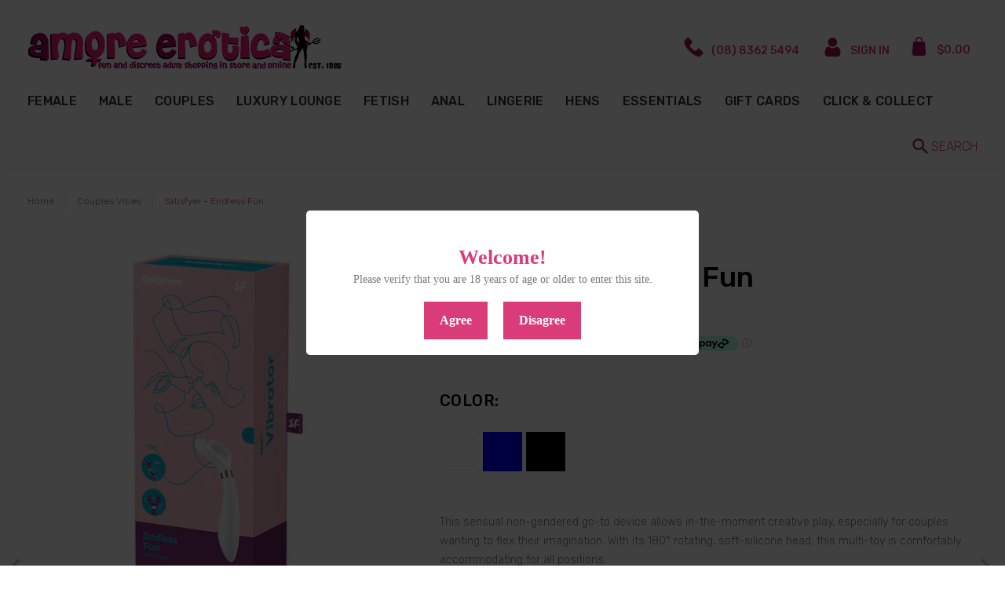

--- FILE ---
content_type: text/html; charset=utf-8
request_url: https://amoreerotica.com/products/satisfyer-endless-fun
body_size: 23328
content:
<!doctype html>
<!--[if lt IE 7]><html class="no-js lt-ie9 lt-ie8 lt-ie7" lang="en"> <![endif]-->
<!--[if IE 7]><html class="no-js lt-ie9 lt-ie8" lang="en"> <![endif]-->
<!--[if IE 8]><html class="no-js lt-ie9" lang="en"> <![endif]-->
<!--[if IE 9 ]><html class="ie9 no-js"> <![endif]-->
<!--[if (gt IE 9)|!(IE)]><!--> <html class="no-js"> <!--<![endif]-->
<head>
  <!-- v1.0.0 -->
  <!-- Basic page needs ================================================== -->
  <meta charset="utf-8">
  <meta http-equiv="X-UA-Compatible" content="IE=edge,chrome=1">
  <meta name="viewport" content="width=device-width,initial-scale=1">
  <meta name="theme-color" content="#d93c79">
  <meta name="keywords" content="Shopify Template" />
  <meta name="author" content="etheme.com">
  <link rel="canonical" href="https://amoreerotica.com/products/satisfyer-endless-fun"><link rel="shortcut icon" href="//amoreerotica.com/cdn/shop/t/6/assets/favicon.png?v=162355998564314877331619787296" type="image/x-icon" /><link rel="preconnect" href="https://fonts.gstatic.com">
<link href="https://fonts.googleapis.com/css2?family=Patrick+Hand&display=swap" rel="stylesheet">
  <!-- Title and description ================================================== -->
  
  <title>
    Satisfyer - Endless Fun
    
    
    
      &ndash; Amore Erotica
    
  </title><meta name="description" content="This sensual non-gendered go-to device allows in-the-moment creative play, especially for couples wanting to flex their imagination. With its 180° rotating, soft-silicone head, this multi-toy is comfortably accommodating for all positions.- 29 application options ensure hours of versatile and exciting play- Thanks to i"><meta name="timezone" content="US/Central"><!-- Social meta ================================================== -->

  <meta property="og:type" content="product">
  <meta property="og:title" content="Satisfyer - Endless Fun">
  <meta property="og:url" content="https://amoreerotica.com/products/satisfyer-endless-fun">
  
  <meta property="og:image" content="http://amoreerotica.com/cdn/shop/products/eyJidWNrZXQiOiJ3ZWItbmluamEtaW1hZ2VzIiwia2V5Ijoid2luZHNvcndob2xlc2FsZVwvaW1hZ2VzXC9wcm9kaW1nXC80OTExXzIuanBnIiwiZWRpdHMiOnsicmVzaXplIjp7IndpZHRoIjo0ODAsImhl_grande.jpg?v=1622097824">
  <meta property="og:image:secure_url" content="https://amoreerotica.com/cdn/shop/products/eyJidWNrZXQiOiJ3ZWItbmluamEtaW1hZ2VzIiwia2V5Ijoid2luZHNvcndob2xlc2FsZVwvaW1hZ2VzXC9wcm9kaW1nXC80OTExXzIuanBnIiwiZWRpdHMiOnsicmVzaXplIjp7IndpZHRoIjo0ODAsImhl_grande.jpg?v=1622097824">
  
  <meta property="og:image" content="http://amoreerotica.com/cdn/shop/products/eyJidWNrZXQiOiJ3ZWItbmluamEtaW1hZ2VzIiwia2V5Ijoid2luZHNvcndob2xlc2FsZVwvaW1hZ2VzXC9wcm9kaW1nXC80OTExXzMuanBnIiwiZWRpdHMiOnsicmVzaXplIjp7IndpZHRoIjo0ODAsImhl_grande.jpg?v=1622097824">
  <meta property="og:image:secure_url" content="https://amoreerotica.com/cdn/shop/products/eyJidWNrZXQiOiJ3ZWItbmluamEtaW1hZ2VzIiwia2V5Ijoid2luZHNvcndob2xlc2FsZVwvaW1hZ2VzXC9wcm9kaW1nXC80OTExXzMuanBnIiwiZWRpdHMiOnsicmVzaXplIjp7IndpZHRoIjo0ODAsImhl_grande.jpg?v=1622097824">
  
  <meta property="og:image" content="http://amoreerotica.com/cdn/shop/products/eyJidWNrZXQiOiJ3ZWItbmluamEtaW1hZ2VzIiwia2V5Ijoid2luZHNvcndob2xlc2FsZVwvaW1hZ2VzXC9wcm9kaW1nXC82MTcwXzIuanBnIiwiZWRpdHMiOnsicmVzaXplIjp7IndpZHRoIjo0ODAsImhl_grande.jpg?v=1622097824">
  <meta property="og:image:secure_url" content="https://amoreerotica.com/cdn/shop/products/eyJidWNrZXQiOiJ3ZWItbmluamEtaW1hZ2VzIiwia2V5Ijoid2luZHNvcndob2xlc2FsZVwvaW1hZ2VzXC9wcm9kaW1nXC82MTcwXzIuanBnIiwiZWRpdHMiOnsicmVzaXplIjp7IndpZHRoIjo0ODAsImhl_grande.jpg?v=1622097824">
  
  <meta property="og:price:amount" content="128.00">
  <meta property="og:price:currency" content="AUD">



  <meta property="og:description" content="This sensual non-gendered go-to device allows in-the-moment creative play, especially for couples wanting to flex their imagination. With its 180° rotating, soft-silicone head, this multi-toy is comfortably accommodating for all positions.- 29 application options ensure hours of versatile and exciting play- Thanks to i">


<meta property="og:site_name" content="Amore Erotica">



  <meta name="twitter:card" content="summary">




  <meta name="twitter:title" content="Satisfyer - Endless Fun">
  <meta name="twitter:description" content="This sensual non-gendered go-to device allows in-the-moment creative play, especially for couples wanting to flex their imagination. With its 180° rotating, soft-silicone head, this multi-toy is comfo">
  <meta name="twitter:image" content="https://amoreerotica.com/cdn/shop/products/eyJidWNrZXQiOiJ3ZWItbmluamEtaW1hZ2VzIiwia2V5Ijoid2luZHNvcndob2xlc2FsZVwvaW1hZ2VzXC9wcm9kaW1nXC80OTExXzIuanBnIiwiZWRpdHMiOnsicmVzaXplIjp7IndpZHRoIjo0ODAsImhl_large.jpg?v=1622097824">
  <meta name="twitter:image:width" content="480">
  <meta name="twitter:image:height" content="480">
<!-- Helpers ================================================== -->

  <!-- CSS ================================================== -->
  <link href="https://fonts.googleapis.com/css?family=Rubik:100,200,300,400,500,600,700,800,900" rel="stylesheet"><link href="//amoreerotica.com/cdn/shop/t/6/assets/bootstrap.css?v=118827393485362906511619787292" rel="stylesheet" type="text/css" media="all" />
<link href="//amoreerotica.com/cdn/shop/t/6/assets/fontstyle.css?v=116177709830634153681619787301" rel="stylesheet" type="text/css" media="all" />
<link href="//amoreerotica.com/cdn/shop/t/6/assets/slick.min.css?v=50001471619190811031619787323" rel="stylesheet" type="text/css" media="all" />
<link href="//amoreerotica.com/cdn/shop/t/6/assets/custom.css?v=169695524460354314701620026205" rel="stylesheet" type="text/css" media="all" />






<link href="//amoreerotica.com/cdn/shop/t/6/assets/style.scss.css?v=31408372055418169281620022235" rel="stylesheet" type="text/css" media="all" />
<script src="//amoreerotica.com/cdn/shop/t/6/assets/jquery-2.1.4.min.js?v=146653844047132007351619787306" type="text/javascript"></script>

  <!-- Header hook for plugins ================================================== -->
  <script>window.performance && window.performance.mark && window.performance.mark('shopify.content_for_header.start');</script><meta id="shopify-digital-wallet" name="shopify-digital-wallet" content="/53432844440/digital_wallets/dialog">
<meta name="shopify-checkout-api-token" content="26968aa53b4fc3c1ee2caebf7acdff42">
<meta id="in-context-paypal-metadata" data-shop-id="53432844440" data-venmo-supported="false" data-environment="production" data-locale="en_US" data-paypal-v4="true" data-currency="AUD">
<link rel="alternate" type="application/json+oembed" href="https://amoreerotica.com/products/satisfyer-endless-fun.oembed">
<script async="async" src="/checkouts/internal/preloads.js?locale=en-AU"></script>
<link rel="preconnect" href="https://shop.app" crossorigin="anonymous">
<script async="async" src="https://shop.app/checkouts/internal/preloads.js?locale=en-AU&shop_id=53432844440" crossorigin="anonymous"></script>
<script id="apple-pay-shop-capabilities" type="application/json">{"shopId":53432844440,"countryCode":"AU","currencyCode":"AUD","merchantCapabilities":["supports3DS"],"merchantId":"gid:\/\/shopify\/Shop\/53432844440","merchantName":"Amore Erotica","requiredBillingContactFields":["postalAddress","email"],"requiredShippingContactFields":["postalAddress","email"],"shippingType":"shipping","supportedNetworks":["visa","masterCard","amex","jcb"],"total":{"type":"pending","label":"Amore Erotica","amount":"1.00"},"shopifyPaymentsEnabled":true,"supportsSubscriptions":true}</script>
<script id="shopify-features" type="application/json">{"accessToken":"26968aa53b4fc3c1ee2caebf7acdff42","betas":["rich-media-storefront-analytics"],"domain":"amoreerotica.com","predictiveSearch":true,"shopId":53432844440,"locale":"en"}</script>
<script>var Shopify = Shopify || {};
Shopify.shop = "amore-erotica.myshopify.com";
Shopify.locale = "en";
Shopify.currency = {"active":"AUD","rate":"1.0"};
Shopify.country = "AU";
Shopify.theme = {"name":"Copy of Working Install-me-shopy-v-1-0-0","id":122269925528,"schema_name":"Shopy","schema_version":"1.0.0","theme_store_id":null,"role":"main"};
Shopify.theme.handle = "null";
Shopify.theme.style = {"id":null,"handle":null};
Shopify.cdnHost = "amoreerotica.com/cdn";
Shopify.routes = Shopify.routes || {};
Shopify.routes.root = "/";</script>
<script type="module">!function(o){(o.Shopify=o.Shopify||{}).modules=!0}(window);</script>
<script>!function(o){function n(){var o=[];function n(){o.push(Array.prototype.slice.apply(arguments))}return n.q=o,n}var t=o.Shopify=o.Shopify||{};t.loadFeatures=n(),t.autoloadFeatures=n()}(window);</script>
<script>
  window.ShopifyPay = window.ShopifyPay || {};
  window.ShopifyPay.apiHost = "shop.app\/pay";
  window.ShopifyPay.redirectState = null;
</script>
<script id="shop-js-analytics" type="application/json">{"pageType":"product"}</script>
<script defer="defer" async type="module" src="//amoreerotica.com/cdn/shopifycloud/shop-js/modules/v2/client.init-shop-cart-sync_IZsNAliE.en.esm.js"></script>
<script defer="defer" async type="module" src="//amoreerotica.com/cdn/shopifycloud/shop-js/modules/v2/chunk.common_0OUaOowp.esm.js"></script>
<script type="module">
  await import("//amoreerotica.com/cdn/shopifycloud/shop-js/modules/v2/client.init-shop-cart-sync_IZsNAliE.en.esm.js");
await import("//amoreerotica.com/cdn/shopifycloud/shop-js/modules/v2/chunk.common_0OUaOowp.esm.js");

  window.Shopify.SignInWithShop?.initShopCartSync?.({"fedCMEnabled":true,"windoidEnabled":true});

</script>
<script>
  window.Shopify = window.Shopify || {};
  if (!window.Shopify.featureAssets) window.Shopify.featureAssets = {};
  window.Shopify.featureAssets['shop-js'] = {"shop-cart-sync":["modules/v2/client.shop-cart-sync_DLOhI_0X.en.esm.js","modules/v2/chunk.common_0OUaOowp.esm.js"],"init-fed-cm":["modules/v2/client.init-fed-cm_C6YtU0w6.en.esm.js","modules/v2/chunk.common_0OUaOowp.esm.js"],"shop-button":["modules/v2/client.shop-button_BCMx7GTG.en.esm.js","modules/v2/chunk.common_0OUaOowp.esm.js"],"shop-cash-offers":["modules/v2/client.shop-cash-offers_BT26qb5j.en.esm.js","modules/v2/chunk.common_0OUaOowp.esm.js","modules/v2/chunk.modal_CGo_dVj3.esm.js"],"init-windoid":["modules/v2/client.init-windoid_B9PkRMql.en.esm.js","modules/v2/chunk.common_0OUaOowp.esm.js"],"init-shop-email-lookup-coordinator":["modules/v2/client.init-shop-email-lookup-coordinator_DZkqjsbU.en.esm.js","modules/v2/chunk.common_0OUaOowp.esm.js"],"shop-toast-manager":["modules/v2/client.shop-toast-manager_Di2EnuM7.en.esm.js","modules/v2/chunk.common_0OUaOowp.esm.js"],"shop-login-button":["modules/v2/client.shop-login-button_BtqW_SIO.en.esm.js","modules/v2/chunk.common_0OUaOowp.esm.js","modules/v2/chunk.modal_CGo_dVj3.esm.js"],"avatar":["modules/v2/client.avatar_BTnouDA3.en.esm.js"],"pay-button":["modules/v2/client.pay-button_CWa-C9R1.en.esm.js","modules/v2/chunk.common_0OUaOowp.esm.js"],"init-shop-cart-sync":["modules/v2/client.init-shop-cart-sync_IZsNAliE.en.esm.js","modules/v2/chunk.common_0OUaOowp.esm.js"],"init-customer-accounts":["modules/v2/client.init-customer-accounts_DenGwJTU.en.esm.js","modules/v2/client.shop-login-button_BtqW_SIO.en.esm.js","modules/v2/chunk.common_0OUaOowp.esm.js","modules/v2/chunk.modal_CGo_dVj3.esm.js"],"init-shop-for-new-customer-accounts":["modules/v2/client.init-shop-for-new-customer-accounts_JdHXxpS9.en.esm.js","modules/v2/client.shop-login-button_BtqW_SIO.en.esm.js","modules/v2/chunk.common_0OUaOowp.esm.js","modules/v2/chunk.modal_CGo_dVj3.esm.js"],"init-customer-accounts-sign-up":["modules/v2/client.init-customer-accounts-sign-up_D6__K_p8.en.esm.js","modules/v2/client.shop-login-button_BtqW_SIO.en.esm.js","modules/v2/chunk.common_0OUaOowp.esm.js","modules/v2/chunk.modal_CGo_dVj3.esm.js"],"checkout-modal":["modules/v2/client.checkout-modal_C_ZQDY6s.en.esm.js","modules/v2/chunk.common_0OUaOowp.esm.js","modules/v2/chunk.modal_CGo_dVj3.esm.js"],"shop-follow-button":["modules/v2/client.shop-follow-button_XetIsj8l.en.esm.js","modules/v2/chunk.common_0OUaOowp.esm.js","modules/v2/chunk.modal_CGo_dVj3.esm.js"],"lead-capture":["modules/v2/client.lead-capture_DvA72MRN.en.esm.js","modules/v2/chunk.common_0OUaOowp.esm.js","modules/v2/chunk.modal_CGo_dVj3.esm.js"],"shop-login":["modules/v2/client.shop-login_ClXNxyh6.en.esm.js","modules/v2/chunk.common_0OUaOowp.esm.js","modules/v2/chunk.modal_CGo_dVj3.esm.js"],"payment-terms":["modules/v2/client.payment-terms_CNlwjfZz.en.esm.js","modules/v2/chunk.common_0OUaOowp.esm.js","modules/v2/chunk.modal_CGo_dVj3.esm.js"]};
</script>
<script>(function() {
  var isLoaded = false;
  function asyncLoad() {
    if (isLoaded) return;
    isLoaded = true;
    var urls = ["https:\/\/age-verification.hulkapps.com\/hulk_age_verifier.js?shop=amore-erotica.myshopify.com","https:\/\/static-us.afterpay.com\/shopify\/afterpay-attract\/afterpay-attract-widget.js?shop=amore-erotica.myshopify.com"];
    for (var i = 0; i < urls.length; i++) {
      var s = document.createElement('script');
      s.type = 'text/javascript';
      s.async = true;
      s.src = urls[i];
      var x = document.getElementsByTagName('script')[0];
      x.parentNode.insertBefore(s, x);
    }
  };
  if(window.attachEvent) {
    window.attachEvent('onload', asyncLoad);
  } else {
    window.addEventListener('load', asyncLoad, false);
  }
})();</script>
<script id="__st">var __st={"a":53432844440,"offset":37800,"reqid":"8f631494-4825-47ca-ba5c-f7c82d334604-1768454567","pageurl":"amoreerotica.com\/products\/satisfyer-endless-fun","u":"a0739c944c08","p":"product","rtyp":"product","rid":6786562654360};</script>
<script>window.ShopifyPaypalV4VisibilityTracking = true;</script>
<script id="captcha-bootstrap">!function(){'use strict';const t='contact',e='account',n='new_comment',o=[[t,t],['blogs',n],['comments',n],[t,'customer']],c=[[e,'customer_login'],[e,'guest_login'],[e,'recover_customer_password'],[e,'create_customer']],r=t=>t.map((([t,e])=>`form[action*='/${t}']:not([data-nocaptcha='true']) input[name='form_type'][value='${e}']`)).join(','),a=t=>()=>t?[...document.querySelectorAll(t)].map((t=>t.form)):[];function s(){const t=[...o],e=r(t);return a(e)}const i='password',u='form_key',d=['recaptcha-v3-token','g-recaptcha-response','h-captcha-response',i],f=()=>{try{return window.sessionStorage}catch{return}},m='__shopify_v',_=t=>t.elements[u];function p(t,e,n=!1){try{const o=window.sessionStorage,c=JSON.parse(o.getItem(e)),{data:r}=function(t){const{data:e,action:n}=t;return t[m]||n?{data:e,action:n}:{data:t,action:n}}(c);for(const[e,n]of Object.entries(r))t.elements[e]&&(t.elements[e].value=n);n&&o.removeItem(e)}catch(o){console.error('form repopulation failed',{error:o})}}const l='form_type',E='cptcha';function T(t){t.dataset[E]=!0}const w=window,h=w.document,L='Shopify',v='ce_forms',y='captcha';let A=!1;((t,e)=>{const n=(g='f06e6c50-85a8-45c8-87d0-21a2b65856fe',I='https://cdn.shopify.com/shopifycloud/storefront-forms-hcaptcha/ce_storefront_forms_captcha_hcaptcha.v1.5.2.iife.js',D={infoText:'Protected by hCaptcha',privacyText:'Privacy',termsText:'Terms'},(t,e,n)=>{const o=w[L][v],c=o.bindForm;if(c)return c(t,g,e,D).then(n);var r;o.q.push([[t,g,e,D],n]),r=I,A||(h.body.append(Object.assign(h.createElement('script'),{id:'captcha-provider',async:!0,src:r})),A=!0)});var g,I,D;w[L]=w[L]||{},w[L][v]=w[L][v]||{},w[L][v].q=[],w[L][y]=w[L][y]||{},w[L][y].protect=function(t,e){n(t,void 0,e),T(t)},Object.freeze(w[L][y]),function(t,e,n,w,h,L){const[v,y,A,g]=function(t,e,n){const i=e?o:[],u=t?c:[],d=[...i,...u],f=r(d),m=r(i),_=r(d.filter((([t,e])=>n.includes(e))));return[a(f),a(m),a(_),s()]}(w,h,L),I=t=>{const e=t.target;return e instanceof HTMLFormElement?e:e&&e.form},D=t=>v().includes(t);t.addEventListener('submit',(t=>{const e=I(t);if(!e)return;const n=D(e)&&!e.dataset.hcaptchaBound&&!e.dataset.recaptchaBound,o=_(e),c=g().includes(e)&&(!o||!o.value);(n||c)&&t.preventDefault(),c&&!n&&(function(t){try{if(!f())return;!function(t){const e=f();if(!e)return;const n=_(t);if(!n)return;const o=n.value;o&&e.removeItem(o)}(t);const e=Array.from(Array(32),(()=>Math.random().toString(36)[2])).join('');!function(t,e){_(t)||t.append(Object.assign(document.createElement('input'),{type:'hidden',name:u})),t.elements[u].value=e}(t,e),function(t,e){const n=f();if(!n)return;const o=[...t.querySelectorAll(`input[type='${i}']`)].map((({name:t})=>t)),c=[...d,...o],r={};for(const[a,s]of new FormData(t).entries())c.includes(a)||(r[a]=s);n.setItem(e,JSON.stringify({[m]:1,action:t.action,data:r}))}(t,e)}catch(e){console.error('failed to persist form',e)}}(e),e.submit())}));const S=(t,e)=>{t&&!t.dataset[E]&&(n(t,e.some((e=>e===t))),T(t))};for(const o of['focusin','change'])t.addEventListener(o,(t=>{const e=I(t);D(e)&&S(e,y())}));const B=e.get('form_key'),M=e.get(l),P=B&&M;t.addEventListener('DOMContentLoaded',(()=>{const t=y();if(P)for(const e of t)e.elements[l].value===M&&p(e,B);[...new Set([...A(),...v().filter((t=>'true'===t.dataset.shopifyCaptcha))])].forEach((e=>S(e,t)))}))}(h,new URLSearchParams(w.location.search),n,t,e,['guest_login'])})(!0,!0)}();</script>
<script integrity="sha256-4kQ18oKyAcykRKYeNunJcIwy7WH5gtpwJnB7kiuLZ1E=" data-source-attribution="shopify.loadfeatures" defer="defer" src="//amoreerotica.com/cdn/shopifycloud/storefront/assets/storefront/load_feature-a0a9edcb.js" crossorigin="anonymous"></script>
<script crossorigin="anonymous" defer="defer" src="//amoreerotica.com/cdn/shopifycloud/storefront/assets/shopify_pay/storefront-65b4c6d7.js?v=20250812"></script>
<script data-source-attribution="shopify.dynamic_checkout.dynamic.init">var Shopify=Shopify||{};Shopify.PaymentButton=Shopify.PaymentButton||{isStorefrontPortableWallets:!0,init:function(){window.Shopify.PaymentButton.init=function(){};var t=document.createElement("script");t.src="https://amoreerotica.com/cdn/shopifycloud/portable-wallets/latest/portable-wallets.en.js",t.type="module",document.head.appendChild(t)}};
</script>
<script data-source-attribution="shopify.dynamic_checkout.buyer_consent">
  function portableWalletsHideBuyerConsent(e){var t=document.getElementById("shopify-buyer-consent"),n=document.getElementById("shopify-subscription-policy-button");t&&n&&(t.classList.add("hidden"),t.setAttribute("aria-hidden","true"),n.removeEventListener("click",e))}function portableWalletsShowBuyerConsent(e){var t=document.getElementById("shopify-buyer-consent"),n=document.getElementById("shopify-subscription-policy-button");t&&n&&(t.classList.remove("hidden"),t.removeAttribute("aria-hidden"),n.addEventListener("click",e))}window.Shopify?.PaymentButton&&(window.Shopify.PaymentButton.hideBuyerConsent=portableWalletsHideBuyerConsent,window.Shopify.PaymentButton.showBuyerConsent=portableWalletsShowBuyerConsent);
</script>
<script data-source-attribution="shopify.dynamic_checkout.cart.bootstrap">document.addEventListener("DOMContentLoaded",(function(){function t(){return document.querySelector("shopify-accelerated-checkout-cart, shopify-accelerated-checkout")}if(t())Shopify.PaymentButton.init();else{new MutationObserver((function(e,n){t()&&(Shopify.PaymentButton.init(),n.disconnect())})).observe(document.body,{childList:!0,subtree:!0})}}));
</script>
<link id="shopify-accelerated-checkout-styles" rel="stylesheet" media="screen" href="https://amoreerotica.com/cdn/shopifycloud/portable-wallets/latest/accelerated-checkout-backwards-compat.css" crossorigin="anonymous">
<style id="shopify-accelerated-checkout-cart">
        #shopify-buyer-consent {
  margin-top: 1em;
  display: inline-block;
  width: 100%;
}

#shopify-buyer-consent.hidden {
  display: none;
}

#shopify-subscription-policy-button {
  background: none;
  border: none;
  padding: 0;
  text-decoration: underline;
  font-size: inherit;
  cursor: pointer;
}

#shopify-subscription-policy-button::before {
  box-shadow: none;
}

      </style>
<link rel="stylesheet" media="screen" href="//amoreerotica.com/cdn/shop/t/6/compiled_assets/styles.css?1188">
<script>window.performance && window.performance.mark && window.performance.mark('shopify.content_for_header.end');</script>
  <script>    
    var shop_url = 'https://amoreerotica.com',
    	money_format = '${{amount}}',
        color_with_border = 'White',
        colors_value = ',white: #ffffff,red: #ff0000,black: #000000,blue: #0000ff,green: #00ff00,purple: #800080,silver: #c0c0c0,brown: #7b3f00,light-brown: #feb035,dark-turquoise: #23cddc,orange: #fe9001,tan: #eacea7,violet: #ee82ee,pink: #ffc0cb,grey: #808080,yellow: #ffff00,',
    	texture_obj = function(){return JSON.parse('{"Material 1":"//amoreerotica.com/cdn/shop/t/6/assets/filter_color1.png?v=109977965599245905771619787296","Material 2":"//amoreerotica.com/cdn/shop/t/6/assets/filter_color2.png?v=151332055403701112061619787297"}');
    }
    texture_obj = texture_obj();
          
    var addtocart_text = '<span class="icon icon-shopping_basket"></span> ADD TO CART',
    	unavailable_text = 'Sold Out',
        addedhtml_text = '<span class="icon icon-shopping_basket"></span> ADDED',
        errorhtml_text = '<span class="icon icon-shopping_basket"></span> LIMIT PRODUCTS',
        wait_text = '<span class="icon icon-shopping_basket"></span> WAIT';
        
    var set_day = 'Day',
        set_hour = 'Hrs',
        set_minute = 'Min',
        set_second = 'Sec';
        
    var mobile_menu_close = 'Close',
    	mobile_menu_back = 'Back'
        
	var global_quantity = false;
  </script>
  
  <style>
    [data-rating="0.0"]{
      display:none !important;
    }
  </style>
  
<!-- BEGIN app block: shopify://apps/hulk-age-verification/blocks/app-embed/f8382756-4f8b-4e6c-be6f-029abf22871c --><!-- BEGIN app snippet: hulk_age_verification_proxy --><script>
	window.av_url = "https://amoreerotica.com"
	window.popup_data = {"popup_setting":{"header_text":"Welcome!","header_text_size":26,"header_text_color":"#d93c79","header_text_weight":"Bold","sub_header_text":"Please verify that you are 18 years of age or older to enter this site.","sub_header_text_color":"#787878","sub_header_text_size":14,"sub_header_text_weight":"Regular","btn1_text":"Agree","btn1_text_color":"#FFFFFF","btn1_bg_color":"#d93c79","btn1_border_radius":0,"btn2_text":"Disagree","btn2_text_color":"#FFFFFF","btn2_bg_color":"#d93c79","btn2_border_radius":0,"popup_bg_color":"#ffffff","popup_border_radius":5,"popup_top_bottom_padding":20,"popup_left_right_padding":20,"popup_logo_img":{"large":{"url":"https:\/\/dr8h81twidjpw.cloudfront.net\/uploads\/popup_setting\/popup_logo_img\/large_newslatter-bg_2104230708.png"},"url":"https:\/\/dr8h81twidjpw.cloudfront.net\/uploads\/popup_setting\/popup_logo_img\/newslatter-bg_2104230708.png"},"background_cover_img":{"url":null},"background_bg_color":"#000000","background_color_opacity":0.5,"btn1_border_width":"0","btn1_border_color":"#000000","btn2_border_width":"0","btn2_border_color":"#000000","popup_width":"500","popup_border_width":0,"popup_border_color":"#ffffff","is_enabled":true,"is_enabled_birthday":true,"is_enabled_facebook":true,"min_age":18,"exit_url":"https:\/\/www.google.com","age_validation_message":"You are too young to view this website.","cookie_lifetime":30,"popup_display":"all","template":1,"verification_option":"no_input","facebook_authentication":true,"google_authentication":true,"buttons_background":"#5C6AC4","pages_urls":"","mobile_heading_text":18,"mobile_sub_heading_text":14,"is_monthly_email":false,"header_text_font_family":null,"sub_header_text_font_family":null,"date_format":"default","background_card_opacity":1.0,"selected_country_popup":false,"has_selected_tag_feature":false,"selected_tags":null,"btn1_text_font_family":null,"btn2_text_font_family":null,"btn1_height":null,"btn1_width":null,"btn2_height":null,"btn2_width":null,"popup_height":null,"popup_has_full_width":false,"twitter_authentication":false,"instagram_authentication":false,"allow_social_media_login":false,"is_enable_geo_coding":false,"no_peek_mode":false},"have_any_plan":true,"plan_features":["fully_customizable_popup","verification_by_birthday_input","verified_and_unverified_status","restrict_under_age_with_message","age_validation_setting","mobile_responsive"],"regionals":[],"min_age":18,"verification_option":"no_input","is_enabled":true}
	window.language_settings = null

	window.hulk_avt_tags = []
	
		
	
</script>
<!-- END app snippet --><!-- END app block --><script src="https://cdn.shopify.com/extensions/e33587dd-02ee-440d-b007-b2b674d0b61b/hulk-age-verification-128/assets/hulk_age_verifier.js" type="text/javascript" defer="defer"></script>
<link href="https://cdn.shopify.com/extensions/e33587dd-02ee-440d-b007-b2b674d0b61b/hulk-age-verification-128/assets/hulk_age_popup.min.css" rel="stylesheet" type="text/css" media="all">
<link href="https://monorail-edge.shopifysvc.com" rel="dns-prefetch">
<script>(function(){if ("sendBeacon" in navigator && "performance" in window) {try {var session_token_from_headers = performance.getEntriesByType('navigation')[0].serverTiming.find(x => x.name == '_s').description;} catch {var session_token_from_headers = undefined;}var session_cookie_matches = document.cookie.match(/_shopify_s=([^;]*)/);var session_token_from_cookie = session_cookie_matches && session_cookie_matches.length === 2 ? session_cookie_matches[1] : "";var session_token = session_token_from_headers || session_token_from_cookie || "";function handle_abandonment_event(e) {var entries = performance.getEntries().filter(function(entry) {return /monorail-edge.shopifysvc.com/.test(entry.name);});if (!window.abandonment_tracked && entries.length === 0) {window.abandonment_tracked = true;var currentMs = Date.now();var navigation_start = performance.timing.navigationStart;var payload = {shop_id: 53432844440,url: window.location.href,navigation_start,duration: currentMs - navigation_start,session_token,page_type: "product"};window.navigator.sendBeacon("https://monorail-edge.shopifysvc.com/v1/produce", JSON.stringify({schema_id: "online_store_buyer_site_abandonment/1.1",payload: payload,metadata: {event_created_at_ms: currentMs,event_sent_at_ms: currentMs}}));}}window.addEventListener('pagehide', handle_abandonment_event);}}());</script>
<script id="web-pixels-manager-setup">(function e(e,d,r,n,o){if(void 0===o&&(o={}),!Boolean(null===(a=null===(i=window.Shopify)||void 0===i?void 0:i.analytics)||void 0===a?void 0:a.replayQueue)){var i,a;window.Shopify=window.Shopify||{};var t=window.Shopify;t.analytics=t.analytics||{};var s=t.analytics;s.replayQueue=[],s.publish=function(e,d,r){return s.replayQueue.push([e,d,r]),!0};try{self.performance.mark("wpm:start")}catch(e){}var l=function(){var e={modern:/Edge?\/(1{2}[4-9]|1[2-9]\d|[2-9]\d{2}|\d{4,})\.\d+(\.\d+|)|Firefox\/(1{2}[4-9]|1[2-9]\d|[2-9]\d{2}|\d{4,})\.\d+(\.\d+|)|Chrom(ium|e)\/(9{2}|\d{3,})\.\d+(\.\d+|)|(Maci|X1{2}).+ Version\/(15\.\d+|(1[6-9]|[2-9]\d|\d{3,})\.\d+)([,.]\d+|)( \(\w+\)|)( Mobile\/\w+|) Safari\/|Chrome.+OPR\/(9{2}|\d{3,})\.\d+\.\d+|(CPU[ +]OS|iPhone[ +]OS|CPU[ +]iPhone|CPU IPhone OS|CPU iPad OS)[ +]+(15[._]\d+|(1[6-9]|[2-9]\d|\d{3,})[._]\d+)([._]\d+|)|Android:?[ /-](13[3-9]|1[4-9]\d|[2-9]\d{2}|\d{4,})(\.\d+|)(\.\d+|)|Android.+Firefox\/(13[5-9]|1[4-9]\d|[2-9]\d{2}|\d{4,})\.\d+(\.\d+|)|Android.+Chrom(ium|e)\/(13[3-9]|1[4-9]\d|[2-9]\d{2}|\d{4,})\.\d+(\.\d+|)|SamsungBrowser\/([2-9]\d|\d{3,})\.\d+/,legacy:/Edge?\/(1[6-9]|[2-9]\d|\d{3,})\.\d+(\.\d+|)|Firefox\/(5[4-9]|[6-9]\d|\d{3,})\.\d+(\.\d+|)|Chrom(ium|e)\/(5[1-9]|[6-9]\d|\d{3,})\.\d+(\.\d+|)([\d.]+$|.*Safari\/(?![\d.]+ Edge\/[\d.]+$))|(Maci|X1{2}).+ Version\/(10\.\d+|(1[1-9]|[2-9]\d|\d{3,})\.\d+)([,.]\d+|)( \(\w+\)|)( Mobile\/\w+|) Safari\/|Chrome.+OPR\/(3[89]|[4-9]\d|\d{3,})\.\d+\.\d+|(CPU[ +]OS|iPhone[ +]OS|CPU[ +]iPhone|CPU IPhone OS|CPU iPad OS)[ +]+(10[._]\d+|(1[1-9]|[2-9]\d|\d{3,})[._]\d+)([._]\d+|)|Android:?[ /-](13[3-9]|1[4-9]\d|[2-9]\d{2}|\d{4,})(\.\d+|)(\.\d+|)|Mobile Safari.+OPR\/([89]\d|\d{3,})\.\d+\.\d+|Android.+Firefox\/(13[5-9]|1[4-9]\d|[2-9]\d{2}|\d{4,})\.\d+(\.\d+|)|Android.+Chrom(ium|e)\/(13[3-9]|1[4-9]\d|[2-9]\d{2}|\d{4,})\.\d+(\.\d+|)|Android.+(UC? ?Browser|UCWEB|U3)[ /]?(15\.([5-9]|\d{2,})|(1[6-9]|[2-9]\d|\d{3,})\.\d+)\.\d+|SamsungBrowser\/(5\.\d+|([6-9]|\d{2,})\.\d+)|Android.+MQ{2}Browser\/(14(\.(9|\d{2,})|)|(1[5-9]|[2-9]\d|\d{3,})(\.\d+|))(\.\d+|)|K[Aa][Ii]OS\/(3\.\d+|([4-9]|\d{2,})\.\d+)(\.\d+|)/},d=e.modern,r=e.legacy,n=navigator.userAgent;return n.match(d)?"modern":n.match(r)?"legacy":"unknown"}(),u="modern"===l?"modern":"legacy",c=(null!=n?n:{modern:"",legacy:""})[u],f=function(e){return[e.baseUrl,"/wpm","/b",e.hashVersion,"modern"===e.buildTarget?"m":"l",".js"].join("")}({baseUrl:d,hashVersion:r,buildTarget:u}),m=function(e){var d=e.version,r=e.bundleTarget,n=e.surface,o=e.pageUrl,i=e.monorailEndpoint;return{emit:function(e){var a=e.status,t=e.errorMsg,s=(new Date).getTime(),l=JSON.stringify({metadata:{event_sent_at_ms:s},events:[{schema_id:"web_pixels_manager_load/3.1",payload:{version:d,bundle_target:r,page_url:o,status:a,surface:n,error_msg:t},metadata:{event_created_at_ms:s}}]});if(!i)return console&&console.warn&&console.warn("[Web Pixels Manager] No Monorail endpoint provided, skipping logging."),!1;try{return self.navigator.sendBeacon.bind(self.navigator)(i,l)}catch(e){}var u=new XMLHttpRequest;try{return u.open("POST",i,!0),u.setRequestHeader("Content-Type","text/plain"),u.send(l),!0}catch(e){return console&&console.warn&&console.warn("[Web Pixels Manager] Got an unhandled error while logging to Monorail."),!1}}}}({version:r,bundleTarget:l,surface:e.surface,pageUrl:self.location.href,monorailEndpoint:e.monorailEndpoint});try{o.browserTarget=l,function(e){var d=e.src,r=e.async,n=void 0===r||r,o=e.onload,i=e.onerror,a=e.sri,t=e.scriptDataAttributes,s=void 0===t?{}:t,l=document.createElement("script"),u=document.querySelector("head"),c=document.querySelector("body");if(l.async=n,l.src=d,a&&(l.integrity=a,l.crossOrigin="anonymous"),s)for(var f in s)if(Object.prototype.hasOwnProperty.call(s,f))try{l.dataset[f]=s[f]}catch(e){}if(o&&l.addEventListener("load",o),i&&l.addEventListener("error",i),u)u.appendChild(l);else{if(!c)throw new Error("Did not find a head or body element to append the script");c.appendChild(l)}}({src:f,async:!0,onload:function(){if(!function(){var e,d;return Boolean(null===(d=null===(e=window.Shopify)||void 0===e?void 0:e.analytics)||void 0===d?void 0:d.initialized)}()){var d=window.webPixelsManager.init(e)||void 0;if(d){var r=window.Shopify.analytics;r.replayQueue.forEach((function(e){var r=e[0],n=e[1],o=e[2];d.publishCustomEvent(r,n,o)})),r.replayQueue=[],r.publish=d.publishCustomEvent,r.visitor=d.visitor,r.initialized=!0}}},onerror:function(){return m.emit({status:"failed",errorMsg:"".concat(f," has failed to load")})},sri:function(e){var d=/^sha384-[A-Za-z0-9+/=]+$/;return"string"==typeof e&&d.test(e)}(c)?c:"",scriptDataAttributes:o}),m.emit({status:"loading"})}catch(e){m.emit({status:"failed",errorMsg:(null==e?void 0:e.message)||"Unknown error"})}}})({shopId: 53432844440,storefrontBaseUrl: "https://amoreerotica.com",extensionsBaseUrl: "https://extensions.shopifycdn.com/cdn/shopifycloud/web-pixels-manager",monorailEndpoint: "https://monorail-edge.shopifysvc.com/unstable/produce_batch",surface: "storefront-renderer",enabledBetaFlags: ["2dca8a86"],webPixelsConfigList: [{"id":"shopify-app-pixel","configuration":"{}","eventPayloadVersion":"v1","runtimeContext":"STRICT","scriptVersion":"0450","apiClientId":"shopify-pixel","type":"APP","privacyPurposes":["ANALYTICS","MARKETING"]},{"id":"shopify-custom-pixel","eventPayloadVersion":"v1","runtimeContext":"LAX","scriptVersion":"0450","apiClientId":"shopify-pixel","type":"CUSTOM","privacyPurposes":["ANALYTICS","MARKETING"]}],isMerchantRequest: false,initData: {"shop":{"name":"Amore Erotica","paymentSettings":{"currencyCode":"AUD"},"myshopifyDomain":"amore-erotica.myshopify.com","countryCode":"AU","storefrontUrl":"https:\/\/amoreerotica.com"},"customer":null,"cart":null,"checkout":null,"productVariants":[{"price":{"amount":128.0,"currencyCode":"AUD"},"product":{"title":"Satisfyer - Endless Fun","vendor":"Satisfyer","id":"6786562654360","untranslatedTitle":"Satisfyer - Endless Fun","url":"\/products\/satisfyer-endless-fun","type":"Couples Vibes"},"id":"40103786938520","image":{"src":"\/\/amoreerotica.com\/cdn\/shop\/products\/eyJidWNrZXQiOiJ3ZWItbmluamEtaW1hZ2VzIiwia2V5Ijoid2luZHNvcndob2xlc2FsZVwvaW1hZ2VzXC9wcm9kaW1nXC80OTExXzIuanBnIiwiZWRpdHMiOnsicmVzaXplIjp7IndpZHRoIjo0ODAsImhl.jpg?v=1622097824"},"sku":"4061504001043","title":"White","untranslatedTitle":"White"},{"price":{"amount":128.0,"currencyCode":"AUD"},"product":{"title":"Satisfyer - Endless Fun","vendor":"Satisfyer","id":"6786562654360","untranslatedTitle":"Satisfyer - Endless Fun","url":"\/products\/satisfyer-endless-fun","type":"Couples Vibes"},"id":"40103786971288","image":{"src":"\/\/amoreerotica.com\/cdn\/shop\/products\/eyJidWNrZXQiOiJ3ZWItbmluamEtaW1hZ2VzIiwia2V5Ijoid2luZHNvcndob2xlc2FsZVwvaW1hZ2VzXC9wcm9kaW1nXC82MTcwXzIuanBnIiwiZWRpdHMiOnsicmVzaXplIjp7IndpZHRoIjo0ODAsImhl.jpg?v=1622097824"},"sku":"4061504001036","title":"Blue","untranslatedTitle":"Blue"},{"price":{"amount":128.0,"currencyCode":"AUD"},"product":{"title":"Satisfyer - Endless Fun","vendor":"Satisfyer","id":"6786562654360","untranslatedTitle":"Satisfyer - Endless Fun","url":"\/products\/satisfyer-endless-fun","type":"Couples Vibes"},"id":"40103787004056","image":{"src":"\/\/amoreerotica.com\/cdn\/shop\/products\/eyJidWNrZXQiOiJ3ZWItbmluamEtaW1hZ2VzIiwia2V5Ijoid2luZHNvcndob2xlc2FsZVwvaW1hZ2VzXC9wcm9kaW1nXC84Nzg5XzIuanBnIiwiZWRpdHMiOnsicmVzaXplIjp7IndpZHRoIjo0ODAsImhl.jpg?v=1622097824"},"sku":"4061504001029","title":"Black","untranslatedTitle":"Black"}],"purchasingCompany":null},},"https://amoreerotica.com/cdn","7cecd0b6w90c54c6cpe92089d5m57a67346",{"modern":"","legacy":""},{"shopId":"53432844440","storefrontBaseUrl":"https:\/\/amoreerotica.com","extensionBaseUrl":"https:\/\/extensions.shopifycdn.com\/cdn\/shopifycloud\/web-pixels-manager","surface":"storefront-renderer","enabledBetaFlags":"[\"2dca8a86\"]","isMerchantRequest":"false","hashVersion":"7cecd0b6w90c54c6cpe92089d5m57a67346","publish":"custom","events":"[[\"page_viewed\",{}],[\"product_viewed\",{\"productVariant\":{\"price\":{\"amount\":128.0,\"currencyCode\":\"AUD\"},\"product\":{\"title\":\"Satisfyer - Endless Fun\",\"vendor\":\"Satisfyer\",\"id\":\"6786562654360\",\"untranslatedTitle\":\"Satisfyer - Endless Fun\",\"url\":\"\/products\/satisfyer-endless-fun\",\"type\":\"Couples Vibes\"},\"id\":\"40103786938520\",\"image\":{\"src\":\"\/\/amoreerotica.com\/cdn\/shop\/products\/eyJidWNrZXQiOiJ3ZWItbmluamEtaW1hZ2VzIiwia2V5Ijoid2luZHNvcndob2xlc2FsZVwvaW1hZ2VzXC9wcm9kaW1nXC80OTExXzIuanBnIiwiZWRpdHMiOnsicmVzaXplIjp7IndpZHRoIjo0ODAsImhl.jpg?v=1622097824\"},\"sku\":\"4061504001043\",\"title\":\"White\",\"untranslatedTitle\":\"White\"}}]]"});</script><script>
  window.ShopifyAnalytics = window.ShopifyAnalytics || {};
  window.ShopifyAnalytics.meta = window.ShopifyAnalytics.meta || {};
  window.ShopifyAnalytics.meta.currency = 'AUD';
  var meta = {"product":{"id":6786562654360,"gid":"gid:\/\/shopify\/Product\/6786562654360","vendor":"Satisfyer","type":"Couples Vibes","handle":"satisfyer-endless-fun","variants":[{"id":40103786938520,"price":12800,"name":"Satisfyer - Endless Fun - White","public_title":"White","sku":"4061504001043"},{"id":40103786971288,"price":12800,"name":"Satisfyer - Endless Fun - Blue","public_title":"Blue","sku":"4061504001036"},{"id":40103787004056,"price":12800,"name":"Satisfyer - Endless Fun - Black","public_title":"Black","sku":"4061504001029"}],"remote":false},"page":{"pageType":"product","resourceType":"product","resourceId":6786562654360,"requestId":"8f631494-4825-47ca-ba5c-f7c82d334604-1768454567"}};
  for (var attr in meta) {
    window.ShopifyAnalytics.meta[attr] = meta[attr];
  }
</script>
<script class="analytics">
  (function () {
    var customDocumentWrite = function(content) {
      var jquery = null;

      if (window.jQuery) {
        jquery = window.jQuery;
      } else if (window.Checkout && window.Checkout.$) {
        jquery = window.Checkout.$;
      }

      if (jquery) {
        jquery('body').append(content);
      }
    };

    var hasLoggedConversion = function(token) {
      if (token) {
        return document.cookie.indexOf('loggedConversion=' + token) !== -1;
      }
      return false;
    }

    var setCookieIfConversion = function(token) {
      if (token) {
        var twoMonthsFromNow = new Date(Date.now());
        twoMonthsFromNow.setMonth(twoMonthsFromNow.getMonth() + 2);

        document.cookie = 'loggedConversion=' + token + '; expires=' + twoMonthsFromNow;
      }
    }

    var trekkie = window.ShopifyAnalytics.lib = window.trekkie = window.trekkie || [];
    if (trekkie.integrations) {
      return;
    }
    trekkie.methods = [
      'identify',
      'page',
      'ready',
      'track',
      'trackForm',
      'trackLink'
    ];
    trekkie.factory = function(method) {
      return function() {
        var args = Array.prototype.slice.call(arguments);
        args.unshift(method);
        trekkie.push(args);
        return trekkie;
      };
    };
    for (var i = 0; i < trekkie.methods.length; i++) {
      var key = trekkie.methods[i];
      trekkie[key] = trekkie.factory(key);
    }
    trekkie.load = function(config) {
      trekkie.config = config || {};
      trekkie.config.initialDocumentCookie = document.cookie;
      var first = document.getElementsByTagName('script')[0];
      var script = document.createElement('script');
      script.type = 'text/javascript';
      script.onerror = function(e) {
        var scriptFallback = document.createElement('script');
        scriptFallback.type = 'text/javascript';
        scriptFallback.onerror = function(error) {
                var Monorail = {
      produce: function produce(monorailDomain, schemaId, payload) {
        var currentMs = new Date().getTime();
        var event = {
          schema_id: schemaId,
          payload: payload,
          metadata: {
            event_created_at_ms: currentMs,
            event_sent_at_ms: currentMs
          }
        };
        return Monorail.sendRequest("https://" + monorailDomain + "/v1/produce", JSON.stringify(event));
      },
      sendRequest: function sendRequest(endpointUrl, payload) {
        // Try the sendBeacon API
        if (window && window.navigator && typeof window.navigator.sendBeacon === 'function' && typeof window.Blob === 'function' && !Monorail.isIos12()) {
          var blobData = new window.Blob([payload], {
            type: 'text/plain'
          });

          if (window.navigator.sendBeacon(endpointUrl, blobData)) {
            return true;
          } // sendBeacon was not successful

        } // XHR beacon

        var xhr = new XMLHttpRequest();

        try {
          xhr.open('POST', endpointUrl);
          xhr.setRequestHeader('Content-Type', 'text/plain');
          xhr.send(payload);
        } catch (e) {
          console.log(e);
        }

        return false;
      },
      isIos12: function isIos12() {
        return window.navigator.userAgent.lastIndexOf('iPhone; CPU iPhone OS 12_') !== -1 || window.navigator.userAgent.lastIndexOf('iPad; CPU OS 12_') !== -1;
      }
    };
    Monorail.produce('monorail-edge.shopifysvc.com',
      'trekkie_storefront_load_errors/1.1',
      {shop_id: 53432844440,
      theme_id: 122269925528,
      app_name: "storefront",
      context_url: window.location.href,
      source_url: "//amoreerotica.com/cdn/s/trekkie.storefront.55c6279c31a6628627b2ba1c5ff367020da294e2.min.js"});

        };
        scriptFallback.async = true;
        scriptFallback.src = '//amoreerotica.com/cdn/s/trekkie.storefront.55c6279c31a6628627b2ba1c5ff367020da294e2.min.js';
        first.parentNode.insertBefore(scriptFallback, first);
      };
      script.async = true;
      script.src = '//amoreerotica.com/cdn/s/trekkie.storefront.55c6279c31a6628627b2ba1c5ff367020da294e2.min.js';
      first.parentNode.insertBefore(script, first);
    };
    trekkie.load(
      {"Trekkie":{"appName":"storefront","development":false,"defaultAttributes":{"shopId":53432844440,"isMerchantRequest":null,"themeId":122269925528,"themeCityHash":"3839251037813312995","contentLanguage":"en","currency":"AUD","eventMetadataId":"b6dc4d6b-b221-400d-a40e-6f13c7b9cf38"},"isServerSideCookieWritingEnabled":true,"monorailRegion":"shop_domain","enabledBetaFlags":["65f19447"]},"Session Attribution":{},"S2S":{"facebookCapiEnabled":false,"source":"trekkie-storefront-renderer","apiClientId":580111}}
    );

    var loaded = false;
    trekkie.ready(function() {
      if (loaded) return;
      loaded = true;

      window.ShopifyAnalytics.lib = window.trekkie;

      var originalDocumentWrite = document.write;
      document.write = customDocumentWrite;
      try { window.ShopifyAnalytics.merchantGoogleAnalytics.call(this); } catch(error) {};
      document.write = originalDocumentWrite;

      window.ShopifyAnalytics.lib.page(null,{"pageType":"product","resourceType":"product","resourceId":6786562654360,"requestId":"8f631494-4825-47ca-ba5c-f7c82d334604-1768454567","shopifyEmitted":true});

      var match = window.location.pathname.match(/checkouts\/(.+)\/(thank_you|post_purchase)/)
      var token = match? match[1]: undefined;
      if (!hasLoggedConversion(token)) {
        setCookieIfConversion(token);
        window.ShopifyAnalytics.lib.track("Viewed Product",{"currency":"AUD","variantId":40103786938520,"productId":6786562654360,"productGid":"gid:\/\/shopify\/Product\/6786562654360","name":"Satisfyer - Endless Fun - White","price":"128.00","sku":"4061504001043","brand":"Satisfyer","variant":"White","category":"Couples Vibes","nonInteraction":true,"remote":false},undefined,undefined,{"shopifyEmitted":true});
      window.ShopifyAnalytics.lib.track("monorail:\/\/trekkie_storefront_viewed_product\/1.1",{"currency":"AUD","variantId":40103786938520,"productId":6786562654360,"productGid":"gid:\/\/shopify\/Product\/6786562654360","name":"Satisfyer - Endless Fun - White","price":"128.00","sku":"4061504001043","brand":"Satisfyer","variant":"White","category":"Couples Vibes","nonInteraction":true,"remote":false,"referer":"https:\/\/amoreerotica.com\/products\/satisfyer-endless-fun"});
      }
    });


        var eventsListenerScript = document.createElement('script');
        eventsListenerScript.async = true;
        eventsListenerScript.src = "//amoreerotica.com/cdn/shopifycloud/storefront/assets/shop_events_listener-3da45d37.js";
        document.getElementsByTagName('head')[0].appendChild(eventsListenerScript);

})();</script>
<script
  defer
  src="https://amoreerotica.com/cdn/shopifycloud/perf-kit/shopify-perf-kit-3.0.3.min.js"
  data-application="storefront-renderer"
  data-shop-id="53432844440"
  data-render-region="gcp-us-central1"
  data-page-type="product"
  data-theme-instance-id="122269925528"
  data-theme-name="Shopy"
  data-theme-version="1.0.0"
  data-monorail-region="shop_domain"
  data-resource-timing-sampling-rate="10"
  data-shs="true"
  data-shs-beacon="true"
  data-shs-export-with-fetch="true"
  data-shs-logs-sample-rate="1"
  data-shs-beacon-endpoint="https://amoreerotica.com/api/collect"
></script>
</head>

<body ><div hidden>
        <svg xmlns="http://www.w3.org/2000/svg" style="display: none;"><symbol id="phone-call" viewBox="0 0 513.64 513.64"><title>phone-call</title><path d="M499.66,376.96l-71.68-71.68c-25.6-25.6-69.12-15.359-79.36,17.92c-7.68,23.041-33.28,35.841-56.32,30.72 c-51.2-12.8-120.32-79.36-133.12-133.12c-7.68-23.041,7.68-48.641,30.72-56.32c33.28-10.24,43.52-53.76,17.92-79.36l-71.68-71.68 c-20.48-17.92-51.2-17.92-69.12,0l-48.64,48.64c-48.64,51.2,5.12,186.88,125.44,307.2c120.32,120.32,256,176.641,307.2,125.44 l48.64-48.64C517.581,425.6,517.581,394.88,499.66,376.96z" fill="#9A165C"/></symbol><symbol id="user" viewBox="-42 0 512 512.002"><title>user</title><path d="m210.351562 246.632812c33.882813 0 63.222657-12.152343 87.195313-36.128906 23.972656-23.972656 36.125-53.304687 36.125-87.191406 0-33.875-12.152344-63.210938-36.128906-87.191406-23.976563-23.96875-53.3125-36.121094-87.191407-36.121094-33.886718 0-63.21875 12.152344-87.191406 36.125s-36.128906 53.308594-36.128906 87.1875c0 33.886719 12.15625 63.222656 36.132812 87.195312 23.976563 23.96875 53.3125 36.125 87.1875 36.125zm0 0" fill="#9A165C"/><path d="m426.128906 393.703125c-.691406-9.976563-2.089844-20.859375-4.148437-32.351563-2.078125-11.578124-4.753907-22.523437-7.957031-32.527343-3.308594-10.339844-7.808594-20.550781-13.371094-30.335938-5.773438-10.15625-12.554688-19-20.164063-26.277343-7.957031-7.613282-17.699219-13.734376-28.964843-18.199219-11.226563-4.441407-23.667969-6.691407-36.976563-6.691407-5.226563 0-10.28125 2.144532-20.042969 8.5-6.007812 3.917969-13.035156 8.449219-20.878906 13.460938-6.707031 4.273438-15.792969 8.277344-27.015625 11.902344-10.949219 3.542968-22.066406 5.339844-33.039063 5.339844-10.972656 0-22.085937-1.796876-33.046874-5.339844-11.210938-3.621094-20.296876-7.625-26.996094-11.898438-7.769532-4.964844-14.800782-9.496094-20.898438-13.46875-9.75-6.355468-14.808594-8.5-20.035156-8.5-13.3125 0-25.75 2.253906-36.972656 6.699219-11.257813 4.457031-21.003906 10.578125-28.96875 18.199219-7.605469 7.28125-14.390625 16.121094-20.15625 26.273437-5.558594 9.785157-10.058594 19.992188-13.371094 30.339844-3.199219 10.003906-5.875 20.945313-7.953125 32.523437-2.058594 11.476563-3.457031 22.363282-4.148437 32.363282-.679688 9.796875-1.023438 19.964844-1.023438 30.234375 0 26.726562 8.496094 48.363281 25.25 64.320312 16.546875 15.746094 38.441406 23.734375 65.066406 23.734375h246.53125c26.625 0 48.511719-7.984375 65.0625-23.734375 16.757813-15.945312 25.253906-37.585937 25.253906-64.324219-.003906-10.316406-.351562-20.492187-1.035156-30.242187zm0 0" fill="#9A165C"/></symbol><symbol id="bag" viewBox="0 0 512 512"><title>bag</title><path d="M443.209,442.24l-27.296-299.68c-0.736-8.256-7.648-14.56-15.936-14.56h-48V96c0-25.728-9.984-49.856-28.064-67.936 C306.121,10.24,281.353,0,255.977,0c-52.928,0-96,43.072-96,96v32h-48c-8.288,0-15.2,6.304-15.936,14.56L68.809,442.208 c-1.632,17.888,4.384,35.712,16.48,48.96S114.601,512,132.553,512h246.88c17.92,0,35.136-7.584,47.232-20.8 C438.793,477.952,444.777,460.096,443.209,442.24z M319.977,128h-128V96c0-35.296,28.704-64,64-64 c16.96,0,33.472,6.784,45.312,18.656C313.353,62.72,319.977,78.816,319.977,96V128z" fill="#9A165C"/></symbol></svg>    </div><div id="shopify-section-header" class="shopify-section">

























<header class="guri ssss  
">
  <!-- mobile-header sdf asdf -->
  <div class="mobile-header ">
    <div class="container-fluid " style="display:none;">
      <div class="pull-left">
        <!-- language -->
        <div class="mobile-parent-language"></div>
        <!-- /language -->
        <!-- currency -->
        <div class="mobile-parent-currency"></div>
        <!-- /currency -->
        
      </div>
      <div class="pull-right">
        
        <!-- /cart -->
      </div>
    </div>
    <div class="container-fluid text-center" style="display:none;">
      <!-- logo -->
      <div class="logo">
        <a href="/">
          <img src="//amoreerotica.com/cdn/shop/files/logo-m_200x.png?v=1619676038" alt=""/>
          
        </a>
      </div>
      <!-- /logo -->
    </div>
    <div class="container-fluid top-line ctm-mobile top-bar-custom">
      <div class="pull-left">
        <div class="mobile-parent-menu">
          <div class="mobile-menu-toggle">
            <span class="icon-bar"></span>
            <span class="icon-bar"></span>
            <span class="icon-bar"></span>
            <span class="menu-text">
              MENU
            </span>
          </div>
        </div>
      </div>
      <div class="logo">
        <a href="/">
          <img src="//amoreerotica.com/cdn/shop/files/logo-m_200x.png?v=1619676038" alt=""/>
          
        </a>
      </div>
      <div class="pull-right">
        <!-- search -->
<div class="search">
  <a href="#" class="search-open"><span class="icon icon-search"></span><span class="icon-text">Search<span></a>
  <div class="search-dropdown">
    <form action="/search" method="get">
      <div class="input-outer">
        <input type="hidden" name="type" value="product" />
        <input type="text" name="q" value="" maxlength="128" placeholder="Enter keyword">
        <button type="submit" class="btn-search"><span>Search</span></button>
      </div>
      <a href="#" class="search-close"><span class="icon icon-close"></span></a>
    </form>
  </div>
</div>
<!-- /search -->
        <div class="account dropdown">
  <svg class="hdr_icon">
                      <use xlink:href="#phone-call"></use>
                  </svg>
  <span class="support">(08) 8362 5494</span>
  <a class="dropdown-toggle" data-toggle="dropdown">
    <svg class="hdr_icon">
                      <use xlink:href="#user"></use>
                  </svg>
    <span class="icon login"> sign in</span>
    <span class="dropdown-label hidden-sm hidden-xs">My Account</span>
  </a>
  <ul class="dropdown-menu">
    <li><a href="/account"><span class="icon icon-person login"></span>Account</a></li>

    <li><a href="/checkout"><span class="icon icon-check"></span>Checkout</a></li>

    
    <li><a href="/account/login"><span class="icon icon-lock_outline"></span>Sign In</a></li>
    <li><a href="/account/register"><span class="icon icon-person_add"></span>Register</a></li>
    
    
  </ul>
</div>
        <!-- cart -->
        <div class="mobile-parent-cart"></div>
      </div>
    </div>
  </div>
  <!-- /mobile-header -->

  <!-- desktop-header -->
<div class="desktop-header header-09">
  <div class="container">
    <div class="pull-left">
      <!-- logo -->
      <div class="text-center">
        <div class="logo" itemscope itemtype="http://schema.org/Organization">
          <a href="/" itemprop="url">
            <img src="//amoreerotica.com/cdn/shop/files/logo-d_400x.png?v=1619676025" alt="" itemprop="logo"/>
            
          </a>
        </div>
      </div>
      <!-- /logo -->
    </div>
    <div class="pull-right">
      
      
      
      <div class="account dropdown">
  <svg class="hdr_icon">
                      <use xlink:href="#phone-call"></use>
                  </svg>
  <span class="support">(08) 8362 5494</span>
  <a class="dropdown-toggle" data-toggle="dropdown">
    <svg class="hdr_icon">
                      <use xlink:href="#user"></use>
                  </svg>
    <span class="icon login"> sign in</span>
    <span class="dropdown-label hidden-sm hidden-xs">My Account</span>
  </a>
  <ul class="dropdown-menu">
    <li><a href="/account"><span class="icon icon-person login"></span>Account</a></li>

    <li><a href="/checkout"><span class="icon icon-check"></span>Checkout</a></li>

    
    <li><a href="/account/login"><span class="icon icon-lock_outline"></span>Sign In</a></li>
    <li><a href="/account/register"><span class="icon icon-person_add"></span>Register</a></li>
    
    
  </ul>
</div>
      <!-- cart -->
      <div class="main-parent-cart">
        

<div class="cart">
  <div class="dropdown">
    <a class="dropdown-toggle">
     <svg class="hdr_icon">
                      <use xlink:href="#bag"></use>
                  </svg> 
      <span class="icon cart-icon cart_total_price">  $0.00</span>
      <span class="badge badge-cart empty">0</span>
      <div class="dropdown-label hidden-sm hidden-xs">YOUR BAG</div>
    </a> 
    <div class="dropdown-menu slide-from-top">
      <div class="container">
        <div class="top-title">RECENTLY ADDED ITEM(S)</div>
        <a href="#" class="icon icon-close cart-close"></a>
        <ul></ul>
        <h4 class="text-center empty-cart-js">You have no items in your shopping cart.</h4>
        <div class="cart-bottom">
          <div class="pull-right">
            <div class="pull-left">
              <div class="cart-total">TOTAL: <span> $0.00</span></div>
            </div>
            <a href="/checkout" class="btn icon-btn-left"><span class="icon icon-check_circle"></span>CHECKOUT</a>
          </div>
          <div class="pull-left">
            <a href="/cart" class="btn icon-btn-left"><span class="icon icon-shopping_basket"></span> VIEW CART</a>
          </div>
        </div>
        <ul class='item-html-js hide'>
  <li class="item">
    <div class="img">
      <a href="#">img</a>
    </div>
    <div class="info">
      <div class="title-col">
        <h2 class="title">
          <a href="#">title</a>
        </h2>
        <div class="details">
          details
        </div>
      </div>
      <div class="price">price</div>
      <div class="qty">
        <div class="qty-label">Qty:</div>
        <div class="style-2 input-counter text-center">
          <input type="text" value="1" disabled/>
        </div>
      </div>
    </div>
    <div class="item-control">
      <div class="delete"><a href="/cart/change?id=0&quantity=0" class="icon icon-delete header_delete_cartitem_js" title="Delete"></a></div>
      <div class="edit"><a href="" class="icon icon-edit" title="Edit"></a></div>
    </div>
  </li>
</ul>
      </div>
    </div>
  </div>
</div>


      </div>
      <!-- /cart -->
    </div>
  </div>
  <div class="container">
    <div class="pull-left">
      <div class="menu-parent-box">
        <!-- header-menu -->
        <!-- header-menu -->
<nav class="header-menu">
  <ul>
    
    
      
      
      
      
    
      
      
      
      
    
      
    
      
      
      

      
    
    <li class="dropdown multicolumn" >
      <a href="#">Female</a>
      
      
      
      

      
      	<div class="dropdown-menu one-col">
  <ul>
    
    <li>
      <a href="/collections/vibes">Vibes</a>

      

      
      

      
    </li>
    
    <li>
      <a href="/collections/clit-stimulation">Clit Stimulation</a>

      

      
      

      
    </li>
    
    <li>
      <a href="/collections/g-spot">G-Spot</a>

      

      
      

      
    </li>
    
    <li>
      <a href="/collections/massagers">Massagers</a>

      

      
      

      
    </li>
    
    <li>
      <a href="/collections/dildos">Dildos</a>

      

      
      

      
    </li>
    
    <li>
      <a href="/collections/bullets">Bullets & Eggs</a>

      

      
      

      
    </li>
    
    <li>
      <a href="/collections/kegel-balls">Kegels</a>

      

      
      

      
    </li>
    
    <li>
      <a href="/collections/nipples">Nipples</a>

      

      
      

      
    </li>
    
  </ul>
</div>
      
      
      
      
      
      
      
    </li>
    
    
      
      
      
      
    
      
      
      
      
    
      
    
      
      
      

      
    
    <li class="dropdown multicolumn" >
      <a href="#">Male</a>
      
      
      
      

      
      	<div class="dropdown-menu one-col">
  <ul>
    
    <li>
      <a href="/collections/cock-rings">Cock Rings</a>

      

      
      

      
    </li>
    
    <li>
      <a href="/collections/male-masturbators">Masturbators</a>

      

      
      

      
    </li>
    
    <li>
      <a href="/collections/pumps">Pumps</a>

      

      
      

      
    </li>
    
    <li>
      <a href="/collections/dildos">Dildos</a>

      

      
      

      
    </li>
    
    <li>
      <a href="/collections/dolls">Dolls</a>

      

      
      

      
    </li>
    
  </ul>
</div>
      
      
      
      
      
      
      
    </li>
    
    
      
      
      
      
    
      
      
      
      
    
      
    
      
      
      

      
    
    <li class="dropdown multicolumn" >
      <a href="#">Couples</a>
      
      
      
      

      
      	<div class="dropdown-menu one-col">
  <ul>
    
    <li>
      <a href="/collections/couples-vibes">Vibes</a>

      

      
      

      
    </li>
    
    <li>
      <a href="/collections/couples-kits">Kits</a>

      

      
      

      
    </li>
    
    <li>
      <a href="/collections/strap-ons-1">Strap-Ons</a>

      

      
      

      
    </li>
    
  </ul>
</div>
      
      
      
      
      
      
      
    </li>
    
    
      
      
      
      
    
      
      
      
      
    
      
    
      
      
      

      
    
    <li class="dropdown multicolumn" >
      <a href="/collections/luxury-lounge">luxury lounge</a>
      
      
      
      
    </li>
    
    
      
      
      
      
    
      
      
      
      
    
      
    
      
      
      

      
    
    <li class="dropdown multicolumn" >
      <a href="#">Fetish</a>
      
      
      
      

      
      	<div class="dropdown-menu one-col">
  <ul>
    
    <li>
      <a href="/collections/bondage">Bondage</a>

      

      
      

      
    </li>
    
    <li>
      <a href="/collections/restraints">Restraints</a>

      

      
      

      
    </li>
    
    <li>
      <a href="/collections/cuffs">Cuffs</a>

      

      
      

      
    </li>
    
    <li>
      <a href="/collections/ropes">Ropes</a>

      

      
      

      
    </li>
    
    <li>
      <a href="/collections/ball-gags">Gags</a>

      

      
      

      
    </li>
    
    <li>
      <a href="/collections/masks">Masks</a>

      

      
      

      
    </li>
    
  </ul>
</div>
      
      
      
      
      
      
      
    </li>
    
    
      
      
      
      
    
      
      
      
      
    
      
    
      
      
      

      
    
    <li class="dropdown multicolumn" >
      <a href="#">anal</a>
      
      
      
      

      
      	<div class="dropdown-menu one-col">
  <ul>
    
    <li>
      <a href="/collections/butt-plugs">Butt Plugs</a>

      

      
      

      
    </li>
    
    <li>
      <a href="/collections/anal-beads">Anal Beads</a>

      

      
      

      
    </li>
    
    <li>
      <a href="/collections/prostate">Prostate</a>

      

      
      

      
    </li>
    
    <li>
      <a href="/collections/douches">Douches</a>

      

      
      

      
    </li>
    
  </ul>
</div>
      
      
      
      
      
      
      
    </li>
    
    
      
      
      
      
    
      
      
      
      
    
      
    
      
      
      

      
    
    <li class="dropdown multicolumn" >
      <a href="/collections/lingerie">lingerie</a>
      
      
      
      
    </li>
    
    
      
      
      
      
    
      
      
      
      
    
      
    
      
      
      

      
    
    <li class="dropdown multicolumn" >
      <a href="#">hens</a>
      
      
      
      

      
      	<div class="dropdown-menu one-col">
  <ul>
    
    <li>
      <a href="/collections/games">Games</a>

      

      
      

      
    </li>
    
    <li>
      <a href="/collections/inflatables">Inflatables</a>

      

      
      

      
    </li>
    
    <li>
      <a href="/collections/novelties">Novelties</a>

      

      
      

      
    </li>
    
  </ul>
</div>
      
      
      
      
      
      
      
    </li>
    
    
      
      
      
      
    
      
      
      
      
    
      
    
      
      
      

      
    
    <li class="dropdown multicolumn" >
      <a href="#">essentials</a>
      
      
      
      

      
      	<div class="dropdown-menu one-col">
  <ul>
    
    <li>
      <a href="/collections/lube">Lubes</a>

      

      
      

      
    </li>
    
    <li>
      <a href="/collections/massages">Massages Oils</a>

      

      
      

      
    </li>
    
    <li>
      <a href="/collections/condoms">Condoms</a>

      

      
      

      
    </li>
    
    <li>
      <a href="/collections/candles">Candles</a>

      

      
      

      
    </li>
    
    <li>
      <a href="/collections/hygiene">Hygiene </a>

      

      
      

      
    </li>
    
    <li>
      <a href="/collections/sprays-enhancers">Sprays/Enhancers</a>

      

      
      

      
    </li>
    
  </ul>
</div>
      
      
      
      
      
      
      
    </li>
    
    
      
      
      
      
    
      
      
      
      
    
      
    
      
      
      

      
    
    <li class="dropdown multicolumn" >
      <a href="/collections/gift-cards-instore-only">Gift Cards</a>
      
      
      
      
    </li>
    
    
      
      
      
      
    
      
      
      
      
    
      
    
      
      
      

      
    
    <li class="dropdown multicolumn" >
      <a href="/pages/pick-up-click-collect">Click & Collect</a>
      
      
      
      
    </li>
    
  </ul>
</nav>
<!-- /header-menu -->
        <!-- /header-menu -->
      </div>
    </div>
    <div class="pull-right">
      <!-- search -->
<div class="search">
  <a href="#" class="search-open"><span class="icon icon-search"></span><span class="icon-text">Search<span></a>
  <div class="search-dropdown">
    <form action="/search" method="get">
      <div class="input-outer">
        <input type="hidden" name="type" value="product" />
        <input type="text" name="q" value="" maxlength="128" placeholder="Enter keyword">
        <button type="submit" class="btn-search"><span>Search</span></button>
      </div>
      <a href="#" class="search-close"><span class="icon icon-close"></span></a>
    </form>
  </div>
</div>
<!-- /search -->
    </div>
  </div>
</div>
<!-- /desktop-header -->

  <!-- stuck nav -->
  <div class="stuck-nav">
    <div class="container">
      <div class="pull-left">
        <div class="stuck-menu-parent-box"></div>
      </div>
      <div class="logo">
        <a href="/">
          <img src="//amoreerotica.com/cdn/shop/files/logo-m_200x.png?v=1619676038" alt=""/>
          
        </a>
      </div>
      <div class="pull-right aaaaa">
        <div class="stuck-cart-parent-box"></div>
      </div>
    </div>
  </div>
  <!-- /stuck nav -->
</header>
  
</div>



<div class="breadcrumb">
  <div class="container">
    <ul>
      <li><a href="/">Home</a></li>
      
                  
      
      
      <li><a href="/collections/couples-vibes" title="">Couples Vibes</a></li>
      
      

      <li><span>Satisfyer - Endless Fun</span></li>

      
    </ul>
  </div>
</div>
<div id="pageContent">








    

    
    
		
        
    
		
        
    
		
        

            
            
            

            
            
            
            
            
            
            
            

            <div class="productPrevNext hidden-xs hidden-sm">
              <a href="/collections/couples-vibes/products/satisfyer-elastic-joy" class="product-prev">
                <img src="//amoreerotica.com/cdn/shop/products/629bff6fcc74e600464913_w1100_medium.webp?v=1659529110" alt="Satisfyer - Elastic Joy" />
              </a>
              <a href="/collections/couples-vibes/products/we-vibe-match" class="product-next">
                <img src="//amoreerotica.com/cdn/shop/products/WVMATCH_2_medium.jpg?v=1615795323" alt="We-Vibe Match" />
              </a>
            </div>

            

  

<div itemscope itemtype="http://schema.org/Product">
  <meta itemprop="name" content="Satisfyer - Endless Fun">
  <meta itemprop="url" content="https://amoreerotica.com/products/satisfyer-endless-fun">
  <meta itemprop="image" content="//amoreerotica.com/cdn/shop/products/eyJidWNrZXQiOiJ3ZWItbmluamEtaW1hZ2VzIiwia2V5Ijoid2luZHNvcndob2xlc2FsZVwvaW1hZ2VzXC9wcm9kaW1nXC80OTExXzIuanBnIiwiZWRpdHMiOnsicmVzaXplIjp7IndpZHRoIjo0ODAsImhl_800x.jpg?v=1622097824">

  
  <div class="container offset-0 product-page">
  <div class="row">
    <div class="col-md-5 hidden-xs">
      




<div class="product-main-image" data-scrollzoom="false">
  <div class="product-main-image-item">
    <img class="zoom-product" src='//amoreerotica.com/cdn/shop/products/eyJidWNrZXQiOiJ3ZWItbmluamEtaW1hZ2VzIiwia2V5Ijoid2luZHNvcndob2xlc2FsZVwvaW1hZ2VzXC9wcm9kaW1nXC80OTExXzIuanBnIiwiZWRpdHMiOnsicmVzaXplIjp7IndpZHRoIjo0ODAsImhl_1024x1024.jpg?v=1622097824' data-zoom-image="//amoreerotica.com/cdn/shop/products/eyJidWNrZXQiOiJ3ZWItbmluamEtaW1hZ2VzIiwia2V5Ijoid2luZHNvcndob2xlc2FsZVwvaW1hZ2VzXC9wcm9kaW1nXC80OTExXzIuanBnIiwiZWRpdHMiOnsicmVzaXplIjp7IndpZHRoIjo0ODAsImhl_2048x2048.jpg?v=1622097824" alt="Satisfyer - Endless Fun" />
  </div>
</div>


<div class="product-images-carousel">
  <ul id="smallGallery">
    
    <li>
      <a href="#" class="zoomGalleryActive" data-image="//amoreerotica.com/cdn/shop/products/eyJidWNrZXQiOiJ3ZWItbmluamEtaW1hZ2VzIiwia2V5Ijoid2luZHNvcndob2xlc2FsZVwvaW1hZ2VzXC9wcm9kaW1nXC80OTExXzIuanBnIiwiZWRpdHMiOnsicmVzaXplIjp7IndpZHRoIjo0ODAsImhl_1024x1024.jpg?v=1622097824" data-zoom-image="//amoreerotica.com/cdn/shop/products/eyJidWNrZXQiOiJ3ZWItbmluamEtaW1hZ2VzIiwia2V5Ijoid2luZHNvcndob2xlc2FsZVwvaW1hZ2VzXC9wcm9kaW1nXC80OTExXzIuanBnIiwiZWRpdHMiOnsicmVzaXplIjp7IndpZHRoIjo0ODAsImhl_2048x2048.jpg?v=1622097824" data-target="30375755808920">
        <img src="//amoreerotica.com/cdn/shop/products/eyJidWNrZXQiOiJ3ZWItbmluamEtaW1hZ2VzIiwia2V5Ijoid2luZHNvcndob2xlc2FsZVwvaW1hZ2VzXC9wcm9kaW1nXC80OTExXzIuanBnIiwiZWRpdHMiOnsicmVzaXplIjp7IndpZHRoIjo0ODAsImhl_medium.jpg?v=1622097824" alt="Satisfyer - Endless Fun">
      </a>
    </li>
    
    <li>
      <a href="#" data-image="//amoreerotica.com/cdn/shop/products/eyJidWNrZXQiOiJ3ZWItbmluamEtaW1hZ2VzIiwia2V5Ijoid2luZHNvcndob2xlc2FsZVwvaW1hZ2VzXC9wcm9kaW1nXC80OTExXzMuanBnIiwiZWRpdHMiOnsicmVzaXplIjp7IndpZHRoIjo0ODAsImhl_1024x1024.jpg?v=1622097824" data-zoom-image="//amoreerotica.com/cdn/shop/products/eyJidWNrZXQiOiJ3ZWItbmluamEtaW1hZ2VzIiwia2V5Ijoid2luZHNvcndob2xlc2FsZVwvaW1hZ2VzXC9wcm9kaW1nXC80OTExXzMuanBnIiwiZWRpdHMiOnsicmVzaXplIjp7IndpZHRoIjo0ODAsImhl_2048x2048.jpg?v=1622097824" data-target="30375755514008">
        <img src="//amoreerotica.com/cdn/shop/products/eyJidWNrZXQiOiJ3ZWItbmluamEtaW1hZ2VzIiwia2V5Ijoid2luZHNvcndob2xlc2FsZVwvaW1hZ2VzXC9wcm9kaW1nXC80OTExXzMuanBnIiwiZWRpdHMiOnsicmVzaXplIjp7IndpZHRoIjo0ODAsImhl_medium.jpg?v=1622097824" alt="Satisfyer - Endless Fun">
      </a>
    </li>
    
    <li>
      <a href="#" data-image="//amoreerotica.com/cdn/shop/products/eyJidWNrZXQiOiJ3ZWItbmluamEtaW1hZ2VzIiwia2V5Ijoid2luZHNvcndob2xlc2FsZVwvaW1hZ2VzXC9wcm9kaW1nXC82MTcwXzIuanBnIiwiZWRpdHMiOnsicmVzaXplIjp7IndpZHRoIjo0ODAsImhl_1024x1024.jpg?v=1622097824" data-zoom-image="//amoreerotica.com/cdn/shop/products/eyJidWNrZXQiOiJ3ZWItbmluamEtaW1hZ2VzIiwia2V5Ijoid2luZHNvcndob2xlc2FsZVwvaW1hZ2VzXC9wcm9kaW1nXC82MTcwXzIuanBnIiwiZWRpdHMiOnsicmVzaXplIjp7IndpZHRoIjo0ODAsImhl_2048x2048.jpg?v=1622097824" data-target="30375755710616">
        <img src="//amoreerotica.com/cdn/shop/products/eyJidWNrZXQiOiJ3ZWItbmluamEtaW1hZ2VzIiwia2V5Ijoid2luZHNvcndob2xlc2FsZVwvaW1hZ2VzXC9wcm9kaW1nXC82MTcwXzIuanBnIiwiZWRpdHMiOnsicmVzaXplIjp7IndpZHRoIjo0ODAsImhl_medium.jpg?v=1622097824" alt="Satisfyer - Endless Fun">
      </a>
    </li>
    
    <li>
      <a href="#" data-image="//amoreerotica.com/cdn/shop/products/eyJidWNrZXQiOiJ3ZWItbmluamEtaW1hZ2VzIiwia2V5Ijoid2luZHNvcndob2xlc2FsZVwvaW1hZ2VzXC9wcm9kaW1nXC82MTcwXzMuanBnIiwiZWRpdHMiOnsicmVzaXplIjp7IndpZHRoIjo0ODAsImhl_1024x1024.jpg?v=1622097824" data-zoom-image="//amoreerotica.com/cdn/shop/products/eyJidWNrZXQiOiJ3ZWItbmluamEtaW1hZ2VzIiwia2V5Ijoid2luZHNvcndob2xlc2FsZVwvaW1hZ2VzXC9wcm9kaW1nXC82MTcwXzMuanBnIiwiZWRpdHMiOnsicmVzaXplIjp7IndpZHRoIjo0ODAsImhl_2048x2048.jpg?v=1622097824" data-target="30375755743384">
        <img src="//amoreerotica.com/cdn/shop/products/eyJidWNrZXQiOiJ3ZWItbmluamEtaW1hZ2VzIiwia2V5Ijoid2luZHNvcndob2xlc2FsZVwvaW1hZ2VzXC9wcm9kaW1nXC82MTcwXzMuanBnIiwiZWRpdHMiOnsicmVzaXplIjp7IndpZHRoIjo0ODAsImhl_medium.jpg?v=1622097824" alt="Satisfyer - Endless Fun">
      </a>
    </li>
    
    <li>
      <a href="#" data-image="//amoreerotica.com/cdn/shop/products/eyJidWNrZXQiOiJ3ZWItbmluamEtaW1hZ2VzIiwia2V5Ijoid2luZHNvcndob2xlc2FsZVwvaW1hZ2VzXC9wcm9kaW1nXC84Nzg5XzIuanBnIiwiZWRpdHMiOnsicmVzaXplIjp7IndpZHRoIjo0ODAsImhl_1024x1024.jpg?v=1622097824" data-zoom-image="//amoreerotica.com/cdn/shop/products/eyJidWNrZXQiOiJ3ZWItbmluamEtaW1hZ2VzIiwia2V5Ijoid2luZHNvcndob2xlc2FsZVwvaW1hZ2VzXC9wcm9kaW1nXC84Nzg5XzIuanBnIiwiZWRpdHMiOnsicmVzaXplIjp7IndpZHRoIjo0ODAsImhl_2048x2048.jpg?v=1622097824" data-target="30375756071064">
        <img src="//amoreerotica.com/cdn/shop/products/eyJidWNrZXQiOiJ3ZWItbmluamEtaW1hZ2VzIiwia2V5Ijoid2luZHNvcndob2xlc2FsZVwvaW1hZ2VzXC9wcm9kaW1nXC84Nzg5XzIuanBnIiwiZWRpdHMiOnsicmVzaXplIjp7IndpZHRoIjo0ODAsImhl_medium.jpg?v=1622097824" alt="Satisfyer - Endless Fun">
      </a>
    </li>
    
    
  </ul>
</div>






    </div>
    <div class="col-md-7">
      

<div class="visible-xs">
  <div class="clearfix"></div>
  <ul class="mobileGallery-product">
    <li><img src="//amoreerotica.com/cdn/shop/products/eyJidWNrZXQiOiJ3ZWItbmluamEtaW1hZ2VzIiwia2V5Ijoid2luZHNvcndob2xlc2FsZVwvaW1hZ2VzXC9wcm9kaW1nXC80OTExXzIuanBnIiwiZWRpdHMiOnsicmVzaXplIjp7IndpZHRoIjo0ODAsImhl_1024x1024.jpg?v=1622097824" alt="Satisfyer - Endless Fun" /></li><li><img src="//amoreerotica.com/cdn/shop/products/eyJidWNrZXQiOiJ3ZWItbmluamEtaW1hZ2VzIiwia2V5Ijoid2luZHNvcndob2xlc2FsZVwvaW1hZ2VzXC9wcm9kaW1nXC80OTExXzMuanBnIiwiZWRpdHMiOnsicmVzaXplIjp7IndpZHRoIjo0ODAsImhl_1024x1024.jpg?v=1622097824" alt="Satisfyer - Endless Fun" /></li><li><img src="//amoreerotica.com/cdn/shop/products/eyJidWNrZXQiOiJ3ZWItbmluamEtaW1hZ2VzIiwia2V5Ijoid2luZHNvcndob2xlc2FsZVwvaW1hZ2VzXC9wcm9kaW1nXC82MTcwXzIuanBnIiwiZWRpdHMiOnsicmVzaXplIjp7IndpZHRoIjo0ODAsImhl_1024x1024.jpg?v=1622097824" alt="Satisfyer - Endless Fun" /></li><li><img src="//amoreerotica.com/cdn/shop/products/eyJidWNrZXQiOiJ3ZWItbmluamEtaW1hZ2VzIiwia2V5Ijoid2luZHNvcndob2xlc2FsZVwvaW1hZ2VzXC9wcm9kaW1nXC82MTcwXzMuanBnIiwiZWRpdHMiOnsicmVzaXplIjp7IndpZHRoIjo0ODAsImhl_1024x1024.jpg?v=1622097824" alt="Satisfyer - Endless Fun" /></li><li><img src="//amoreerotica.com/cdn/shop/products/eyJidWNrZXQiOiJ3ZWItbmluamEtaW1hZ2VzIiwia2V5Ijoid2luZHNvcndob2xlc2FsZVwvaW1hZ2VzXC9wcm9kaW1nXC84Nzg5XzIuanBnIiwiZWRpdHMiOnsicmVzaXplIjp7IndpZHRoIjo0ODAsImhl_1024x1024.jpg?v=1622097824" alt="Satisfyer - Endless Fun" /></li>
    
  </ul>
</div>


      <div class="product-info">

        

        
        
        <div class="add-info">
          
          <div class="sku pull-left">
            <span class="font-weight-medium color-defaulttext2">SKU:</span> <span>4061504001043</span>
          </div>
          
          
        </div>
        
        

        <h1 class="title" itemprop="name">Satisfyer - Endless Fun</h1>

        
        <div itemprop="offers" itemscope itemtype="http://schema.org/Offer">
          <meta itemprop="priceCurrency" content="AUD">
          <link itemprop="availability" href="http://schema.org/InStock">
          
          <div class="price" itemprop="price" content="128.0"><span>$128.00</span><span class="old-price hide"></span></div>
          
        </div>
        

        

        
        
        

        

        <div class="swatches-container"></div>
		<div class="wrapper custm-description">
        <span data-mce-fragment="1">This sensual non-gendered go-to device allows in-the-moment creative play, especially for couples wanting to flex their imagination. With its 180° rotating, soft-silicone head, this multi-toy is comfortably accommodating for all positions.</span><br data-mce-fragment="1"><br data-mce-fragment="1"><span data-mce-fragment="1">- 29 application options ensure hours of versatile and exciting play</span><br data-mce-fragment="1"><span data-mce-fragment="1">- Thanks to its head, which can be rotated 180°, this ergonomic toy is a perfect fit for all positions</span><br data-mce-fragment="1"><span data-mce-fragment="1">- Suitable for both solo play and couples use to enrich your lovemaking</span><br data-mce-fragment="1"><br data-mce-fragment="1"><span data-mce-fragment="1">- 180-degree rotatable head</span><br data-mce-fragment="1"><span data-mce-fragment="1">- Fun for singles and partners</span><br data-mce-fragment="1"><span data-mce-fragment="1">- More than 29 possible applications</span><br data-mce-fragment="1"><span data-mce-fragment="1">- 3 high-powered motors</span><br data-mce-fragment="1"><span data-mce-fragment="1">- Waterproof (IPX7)</span><br data-mce-fragment="1"><span data-mce-fragment="1">- Body-friendly silicone</span><br data-mce-fragment="1"><span data-mce-fragment="1">- Easy to clean</span><br data-mce-fragment="1"><span data-mce-fragment="1">- Lithium ion battery</span><br data-mce-fragment="1"><span data-mce-fragment="1">- Including USB magnetic charging cable</span><br data-mce-fragment="1"><br data-mce-fragment="1"><span data-mce-fragment="1">- Breadth: 54 - 72 mm</span><br data-mce-fragment="1"><span data-mce-fragment="1">- Weight: 156 g</span><br data-mce-fragment="1"><span data-mce-fragment="1">- Length: 210 - 235 mm</span><br data-mce-fragment="1"><span data-mce-fragment="1">- Waterproof: Yes</span>
        </div>
        <div class="flex-grid">
        
        
        <div class="wrapper">
          <div class="pull-left"><label class="qty-label">QTY:</label></div>
          <div class="pull-left">
            <div class="style-2 input-counter">
              <span class="minus-btn"></span>
              <input type="text" value="1" size="5"/>
              <span class="plus-btn"></span>
            </div>
          </div>
        </div>
        <div class="wrapper">
          <div class="pull-left">
            <a href="#" class="btn btn-lg btn-addtocart addtocart-js"><span class="icon icon-shopping_basket"></span> ADD TO CART</a>
          </div>
        </div>
        
        
        </div>
        
        
        <div class="wrapper"><label class="qty-label-2"><span>Share:</span></label>
<div class="addthis_toolbox addthis_default_style addthis_32x32_style"  >
<a class="addthis_button_preferred_1"></a>
<a class="addthis_button_preferred_2"></a>
<a class="addthis_button_preferred_3"></a>
<a class="addthis_button_preferred_4"></a>
<a class="addthis_button_compact"></a>
<a class="addthis_counter addthis_bubble_style"></a>
</div></div>
     
      </div>
    </div>
  </div>
</div>

<script>
  $(function() {
    function productPageJsonLoaded(json_data) {
      var view = Boolean(false) ? 'viewSelect' : 'viewButtons';
      var group1 = new SwatchesConstructor(json_data, {contentParent: '.swatches-container', viewDesign:view, enableHistoryState: true, callback: productPageVariant, externalImagesObject: texture_obj, externalColors: colors_value, colorWithBorder: color_with_border });
      json_data = null;
      group1 = null;
    };

    function productPageVariant(variant, product){
      var _parent = $('.product-page .product-info');
      var _swatch = _parent.find('.swatches-container');
      swatchVariantHandler(_parent, variant);

      var img_id = variant.featured_image ? variant.featured_image.id : 'none';
      var target = img_id == 'none' ? $("[data-slick-index=0]").children() : $("[data-target="+img_id+"]");
      var num = target.last().parent().attr('data-slick-index');

      var $container = $("#smallGallery");
      setDefaultSlider(num, $container, target);
      $container = $('.slider-scroll-product');
      setScrollSlider(num, $container);

      $container = $('.mobileGallery-product');
      if(num && $container.length) {
        $container.slick('slickGoTo', num, true);
      }

      addToCartHandler.initFormAddToCartButton(variant.id, _parent, _swatch);
    }
    function setDefaultSlider(num, $container, target){
      if(!(num && $container.length)) return false;
      $container.slick('slickGoTo', num, true);
      $container.find('.zoomGalleryActive').removeClass('zoomGalleryActive');
      target.addClass('zoomGalleryActive');

      $(".zoom-product").attr('src', target.attr('data-image')).attr('data-zoom-image', target.attr('data-zoom-image'));

      !elevateZoomWidget.checkNoZoom() && elevateZoomWidget.configureZoomImage();
    }
    function setScrollSlider(num, $container){
      if(!(num && $container.length)) return false;
      $container.slick('slickGoTo', num, true);
    }
    Shopify.getProduct('satisfyer-endless-fun', productPageJsonLoaded);
                       });
</script>
  <div class="container offset-80">
    <div class="tt-product-page__tabs tt-tabs">
    <div class="tt-tabs__head">
      <ul>
      
      
        
        
        
        
      
        
        
        
        
      
        
        
        
        
      
        
        
        
        
      
        
        
        
        
      
      </ul>
      <div class="tt-tabs__border"></div>
    </div>

	
    <div class="tt-tabs__body">
      
        
        
        
        
        
        
        
      
        
        
        
        
        
        
        
      
        
        
        
        
        
        
        
      
        
        
        
        
        
        
        
      
        
        
        
        
        
        
        
      
    </div>
  </div>
</div>
  
  

</div>

<script>
  global_quantity = {};
  
  
  	global_quantity[40103786938520] = 0;
  
  
  
  	global_quantity[40103786971288] = 0;
  
  
  
  	global_quantity[40103787004056] = 0;
  
  
</script>

<div class="modal fade" id="modalVideoProduct" tabindex="-1" role="dialog" aria-label="myModalLabel" aria-hidden="true">
  <div class="modal-dialog modal-video">
    <div class="modal-content ">
      <div class="modal-header">
        <button type="button" class="close" data-dismiss="modal" aria-hidden="true"><span class="icon icon-clear"></span></button>
      </div>
      <div class="modal-body">
        <div class="modal-video-content">
        </div>
      </div>
    </div>
  </div>
</div>
</div><div id="shopify-section-footer" class="shopify-section">












<footer>
  <div class="container-fluid">
  <div class="row">
    <div class="subscribe-box-01 custom-subs-box">
      <div class="container">
        <div class="row mobile-collapse">
          
          <h4 class="mobile-collapse_title visible-xs">Mailing List</h4>
          <div class="mobile-collapse_content">
            <div class="col-md-12 col-lg-12">
              
              <div class="custom-subs">
                <div class="title hidden-xs ">Mailing List</div>
              <p>Sign up to our mailing list to receive exclusive offers, discounts and more.</p>
               <form action="//myshopify.us11.list-manage.com/subscribe/post?u=0b829b8aff26aaaaa5da602c6&amp;id=b8feaa36e4" method="post" name="mc-embedded-subscribe-form" target="_blank" class="form-inline">
                <span class="addon-icon">
                  <span class="icon icon-email"></span>
                </span>
                <input type="email" name="EMAIL" class="form-control addon-icon" id="email" placeholder="Enter please your e-mail">
                <button class="btn">SUBSCRIBE</button>
              </form>
            </div>
            </div>
          </div>
          
        </div>
      </div>
    </div>
  </div>
</div>
  <div class="footer-content-col no-padding-top">
  






<div class="container">
  <div class="row">
    
    
    
    
    
    
    
    
    
    
    
    
    
    
    
    
  </div>
</div>

  <div class="container">
    <div class="row custom-grid">
      
      
      
      

      












<div class="custom-col col-sm-6 col-md-3">
  <div class="mobile-collapse">
    <h4 class="mobile-collapse_title text-uppercase">Amore Erotica</h4>
    <div class="mobile-collapse_content">
      
      <div class="v-links-list">
        <ul>
          
          <li><a href="/pages/about-us">About Us </a></li>
          
          <li><a href="/pages/contact-us">Contact Us</a></li>
          
        </ul>
      </div>
      
      
    </div>
  </div>
</div>









<div class="custom-col col-sm-6 col-md-3">
  <div class="mobile-collapse">
    <h4 class="mobile-collapse_title text-uppercase">Information</h4>
    <div class="mobile-collapse_content">
      
      <div class="v-links-list">
        <ul>
          
          <li><a href="/pages/payment-delivery-returns">Payment, Delivery & Returns</a></li>
          
          <li><a href="/pages/privacy-policy">Privacy Policy</a></li>
          
        </ul>
      </div>
      
      
    </div>
  </div>
</div>









<div class="custom-col col-sm-6 col-md-3">
  <div class="mobile-collapse">
    <h4 class="mobile-collapse_title text-uppercase">MY ACCOUNT</h4>
    <div class="mobile-collapse_content">
      
      <div class="v-links-list">
        <ul>
          
          <li><a href="https://amore-erotica.myshopify.com/cart/account/login">Sign In</a></li>
          
          <li><a href="https://amore-erotica.myshopify.com/cart">View Cart </a></li>
          
        </ul>
      </div>
      
      
    </div>
  </div>
</div>









<div class="custom-col col-sm-6 col-md-3">
  <div class="mobile-collapse">
    <h4 class="mobile-collapse_title text-uppercase">LOCATION</h4>
    <div class="mobile-collapse_content">
      
      <div class="list-info">
	<ul>
		<li>297 Payneham Rd,<br> Royston Park SA 5070</li>
	</ul>
</div>
    </div>
  </div>
</div>









<div class="custom-col col-sm-6 col-md-3">
  <div class="mobile-collapse">
    <h4 class="mobile-collapse_title text-uppercase">Opening Hours</h4>
    <div class="mobile-collapse_content">
      
      <div class="list-info">
	<ul>
		<li>Monday - Thursday : 10am - 10pm</li>
		<li>Friday - Saturday : 10am - 11pm</li>
		<li>Sunday - 12pm - 8pm</li>
		<li>Public Holidays: TBA</li>
	</ul>
</div>
    </div>
  </div>
</div>


    </div>
    

<div class="social-icon-round">
  <ul>
    <li><a class="icon fa fa-facebook" href="https://www.facebook.com/amoreerotica"></a></li>
    
    
    <li><a class="icon fa fa-instagram" href="https://instagram.com/amoreerotica"></a></li>
  </ul>
</div>


  </div>
</div>
  
  

<div class="copyright text-center">

  
<div class="container visible-xs">
<div class="social-icon-round">
  <ul>
    <li><a class="icon fa fa-facebook" href="https://www.facebook.com/amoreerotica"></a></li>
    
    
    <li><a class="icon fa fa-instagram" href="https://instagram.com/amoreerotica"></a></li>
  </ul>
</div>
</div>


  <div class="container">
    
      <div class="visible-xs">
        <div class="payment-list">
  <ul></ul>
</div>
      </div>
      <div class="row">
        <div class="box-copyright"><a href="/">Amore Erotica</a> © 2021. <span>All Rights Reserved<a href="https://iloveweb.com.au"> | Website by I Love Web</a></span></div>
      </div>
    
  </div>
</div>

  <a href="#" class="back-to-top">
    <span class="icon icon-keyboard_arrow_up"></span>
    <span class="text">Back to top</span>
  </a>
</footer>

</div>






<script>
var $ = jQuery.noConflict();
$(function() {
  // Current Ajax request.
  var currentAjaxRequest = null;
  // Grabbing all search forms on the page, and adding a .search-results list to each.
  var searchForms = $('form[action="/search"]').css('position','relative').each(function() {
    // Grabbing text input.
    var input = $(this).find('input[name="q"]');
    // Adding a list for showing search results.
    var offSet = input.position().top + input.innerHeight() + 1;
    $('<ul class="search-results"></ul>').css( { 'position': 'absolute', 'left': '0px', 'top': offSet } ).appendTo($(this)).hide();    
    // Listening to keyup and change on the text field within these search forms.
    input.attr('autocomplete', 'off').bind('keyup change', function() {
      // What's the search term?
      var term = $(this).val();
      // What's the search form?
      var form = $(this).closest('form');
      // What's the search URL?
      var searchURL = '/search?type=product&q=' + term;
      // What's the search results list?
      var resultsList = form.find('.search-results');
      // If that's a new term and it contains at least 3 characters.
      if (term.length > 3 && term != $(this).attr('data-old-term')) {
        // Saving old query.
        $(this).attr('data-old-term', term);
        // Killing any Ajax request that's currently being processed.
        if (currentAjaxRequest != null) currentAjaxRequest.abort();
        // Pulling results.
        currentAjaxRequest = $.getJSON(searchURL + '&view=json', function(data) {
          // Reset results.
          resultsList.empty();
          // If we have no results.
          if(data.results_count == 0) {
            // resultsList.html('<li><span class="title">No results.</span></li>');
            // resultsList.fadeIn(200);
            resultsList.hide();
          } else {
            // If we have results.
            $.each(data.results, function(index, item) {
              var link = $('<a></a>').attr('href', item.url);
              link.append('<span class="thumbnail"><img src="' + item.thumbnail + '" /></span>');
              link.append('<span class="title">' + item.title + '</span>');
              link.wrap('<li></li>');
              resultsList.append(link.parent());
            });
            // The Ajax request will return at the most 10 results.
            // If there are more than 10, let's link to the search results page.
            if(data.results_count > 10) {
              resultsList.append('<li><span class="title"><a href="' + searchURL + '">See all results (' + data.results_count + ')</a></span></li>');
            }
            resultsList.fadeIn(200);
          }
          $('.search-results').css( { 'width': input.innerWidth() + 2 });
        });
      }
    });
    //setTimeout(function(){ )}, 5);
  });
  // Clicking outside makes the results disappear.
  $('body').bind('click', function(){
    $('.search-results').hide();
  });
  $(window).resize(function(){
    var input = $('form[action="/search"]').find('input[name="q"]');
    if(input.length == 0) return false;
    var offSet = input.position().top + input.innerHeight() + 1;
    
    $('.search-results').css( { 'position': 'absolute', 'left': '0px', 'top': offSet, 'width': input.innerWidth() + 2 } );
  })
});
</script>
<div id="custom-preloader">
  <div class="custom-loader" style="display: none;">
    <img width="32" height="32" alt="" src="//amoreerotica.com/cdn/shop/t/6/assets/ajax-loader.gif?v=83335857307597093571619787290">
  </div>
</div>
<nav class="panel-menu mainmenu-mobile">
  <ul>
    
    <li>
      <a href="#">Female</a>

      

      
      

      
      <ul>
        
        <li>
          <a href="/collections/vibes">Vibes</a>
          
          

          
          

          
        </li>
        
        <li>
          <a href="/collections/clit-stimulation">Clit Stimulation</a>
          
          

          
          

          
        </li>
        
        <li>
          <a href="/collections/g-spot">G-Spot</a>
          
          

          
          

          
        </li>
        
        <li>
          <a href="/collections/massagers">Massagers</a>
          
          

          
          

          
        </li>
        
        <li>
          <a href="/collections/dildos">Dildos</a>
          
          

          
          

          
        </li>
        
        <li>
          <a href="/collections/bullets">Bullets & Eggs</a>
          
          

          
          

          
        </li>
        
        <li>
          <a href="/collections/kegel-balls">Kegels</a>
          
          

          
          

          
        </li>
        
        <li>
          <a href="/collections/nipples">Nipples</a>
          
          

          
          

          
        </li>
        
      </ul>
      

    </li>
    
    <li>
      <a href="#">Male</a>

      

      
      

      
      <ul>
        
        <li>
          <a href="/collections/cock-rings">Cock Rings</a>
          
          

          
          

          
        </li>
        
        <li>
          <a href="/collections/male-masturbators">Masturbators</a>
          
          

          
          

          
        </li>
        
        <li>
          <a href="/collections/pumps">Pumps</a>
          
          

          
          

          
        </li>
        
        <li>
          <a href="/collections/dildos">Dildos</a>
          
          

          
          

          
        </li>
        
        <li>
          <a href="/collections/dolls">Dolls</a>
          
          

          
          

          
        </li>
        
      </ul>
      

    </li>
    
    <li>
      <a href="#">Couples</a>

      

      
      

      
      <ul>
        
        <li>
          <a href="/collections/couples-vibes">Vibes</a>
          
          

          
          

          
        </li>
        
        <li>
          <a href="/collections/couples-kits">Kits</a>
          
          

          
          

          
        </li>
        
        <li>
          <a href="/collections/strap-ons-1">Strap-Ons</a>
          
          

          
          

          
        </li>
        
      </ul>
      

    </li>
    
    <li>
      <a href="/collections/luxury-lounge">luxury lounge</a>

      

      
      

      

    </li>
    
    <li>
      <a href="#">Fetish</a>

      

      
      

      
      <ul>
        
        <li>
          <a href="/collections/bondage">Bondage</a>
          
          

          
          

          
        </li>
        
        <li>
          <a href="/collections/restraints">Restraints</a>
          
          

          
          

          
        </li>
        
        <li>
          <a href="/collections/cuffs">Cuffs</a>
          
          

          
          

          
        </li>
        
        <li>
          <a href="/collections/ropes">Ropes</a>
          
          

          
          

          
        </li>
        
        <li>
          <a href="/collections/ball-gags">Gags</a>
          
          

          
          

          
        </li>
        
        <li>
          <a href="/collections/masks">Masks</a>
          
          

          
          

          
        </li>
        
      </ul>
      

    </li>
    
    <li>
      <a href="#">anal</a>

      

      
      

      
      <ul>
        
        <li>
          <a href="/collections/butt-plugs">Butt Plugs</a>
          
          

          
          

          
        </li>
        
        <li>
          <a href="/collections/anal-beads">Anal Beads</a>
          
          

          
          

          
        </li>
        
        <li>
          <a href="/collections/prostate">Prostate</a>
          
          

          
          

          
        </li>
        
        <li>
          <a href="/collections/douches">Douches</a>
          
          

          
          

          
        </li>
        
      </ul>
      

    </li>
    
    <li>
      <a href="/collections/lingerie">lingerie</a>

      

      
      

      

    </li>
    
    <li>
      <a href="#">hens</a>

      

      
      

      
      <ul>
        
        <li>
          <a href="/collections/games">Games</a>
          
          

          
          

          
        </li>
        
        <li>
          <a href="/collections/inflatables">Inflatables</a>
          
          

          
          

          
        </li>
        
        <li>
          <a href="/collections/novelties">Novelties</a>
          
          

          
          

          
        </li>
        
      </ul>
      

    </li>
    
    <li>
      <a href="#">essentials</a>

      

      
      

      
      <ul>
        
        <li>
          <a href="/collections/lube">Lubes</a>
          
          

          
          

          
        </li>
        
        <li>
          <a href="/collections/massages">Massages Oils</a>
          
          

          
          

          
        </li>
        
        <li>
          <a href="/collections/condoms">Condoms</a>
          
          

          
          

          
        </li>
        
        <li>
          <a href="/collections/candles">Candles</a>
          
          

          
          

          
        </li>
        
        <li>
          <a href="/collections/hygiene">Hygiene </a>
          
          

          
          

          
        </li>
        
        <li>
          <a href="/collections/sprays-enhancers">Sprays/Enhancers</a>
          
          

          
          

          
        </li>
        
      </ul>
      

    </li>
    
    <li>
      <a href="/collections/gift-cards-instore-only">Gift Cards</a>

      

      
      

      

    </li>
    
    <li>
      <a href="/pages/pick-up-click-collect">Click & Collect</a>

      

      
      

      

    </li>
    
  </ul>
</nav>
<!-- modalAddToCart -->
<div class="modal  fade"  id="modalAddToCartError" tabindex="-1" role="dialog" aria-label="myModalLabel" aria-hidden="true">
  <div class="modal-dialog modal-sm">
    <div class="modal-content ">
      <div class="modal-header">
        <button type="button" class="close" data-dismiss="modal" aria-hidden="true"><span class="icon icon-clear"></span></button>
      </div>
      <div class="modal-body">
        <div class="modal-add-cart">
          <span class="icon icon-remove_circle"></span>
          <p class="error_message"></p>
        </div>
      </div>
    </div>
  </div>
</div>

<!-- modalAddToCartProduct -->
<div class="modal  fade"  id="modalAddToCartProduct" tabindex="-1" role="dialog" aria-label="myModalLabel" aria-hidden="true">
  <div class="modal-dialog modal-md">
    <div class="modal-content ">
      <div class="modal-header">
        <button type="button" class="close" data-dismiss="modal" aria-hidden="true"><span class="icon icon-clear"></span></button>
      </div>
      <div class="modal-body">
        <div class="modal-add-cart-product desctope">
          <div class="row">
            <div class="col-sm-6">
              <div class="modal-messages">
                <span class="icon color-base icon-check_circle"></span>
                <p>
                  Product successfully added to your shopping cart
                </p>
              </div>
              <div class="modal-product">
                <div class="image-box"></div>
                <div class="title"></div>
                <div class="description"></div>
                <div class="qty">Qty: <span></span></div>
              </div>
              <div class="total total-product-js">TOTAL: <span></span></div>
            </div>
            <div class="col-sm-6">
              <a href="/cart" title="View Cart">
                <div class="cart-item-total">
                  <div class="cart-item-icon">
                    <span class="icon icon-shopping_basket"></span>View Cart
                  </div>
                  <p>
                    There are <span class="modal-total-quantity"></span> items<br> in your cart
                  </p>
                </div>
                <div class="total">
                  TOTAL: <span class="full-total-js"></span>
                </div>
              </a>
              <a href="#" class="btn invert close-modal-added-js">CONTINUE SHOPPING</a>
              <a href="/checkout" class="btn">PROCEED TO CHECKOUT</a>
            </div>
          </div>
        </div>
        <div class="modal-add-cart-product mobile">
          <div class="modal-messages">
            <span class="icon color-base icon-check_circle"></span>
            <p>Added to cart successfully!</p>
          </div>
          <a href="#" class="btn btn-underline close-modal-added-js">CONTINUE SHOPPING</a>
          <a href="/cart" class="btn btn-underline text-uppercase">View Cart</a>
          <a href="/checkout" class="btn btn-underline">PROCEED TO CHECKOUT</a>
        </div>
      </div>
    </div>
  </div>
</div>
<script src="//amoreerotica.com/cdn/shop/t/6/assets/bootstrap.min.js?v=179987424045742526981619787292" type="text/javascript"></script>
<script src="//amoreerotica.com/cdn/shop/t/6/assets/slick.min.js?v=89729946676091866171619787323" type="text/javascript"></script>

<script src="//amoreerotica.com/cdn/shopifycloud/storefront/assets/themes_support/api.jquery-7ab1a3a4.js" type="text/javascript"></script>
<script src="//amoreerotica.com/cdn/shop/t/6/assets/cart.api.js?v=9874883873092449631619787293" type="text/javascript"></script>







<script src="//amoreerotica.com/cdn/shop/t/6/assets/isotope.pkgd.min.js?v=174299703730515077301619787306" type="text/javascript"></script>







<script src="//amoreerotica.com/cdn/shop/t/6/assets/jquery.mousewheel.min.js?v=104537342944871390481619787310" type="text/javascript"></script>





<script src="//amoreerotica.com/cdn/shop/t/6/assets/swatches.js?v=34608585714751231961619787327" type="text/javascript"></script>
<script src="//amoreerotica.com/cdn/shop/t/6/assets/swatches_and_quickview.js?v=14461415851265252471619787327" type="text/javascript"></script>


<script src="//amoreerotica.com/cdn/shop/t/6/assets/imagesloaded.pkgd.min.js?v=58209854333173575541619787304" type="text/javascript"></script>
<script src="//amoreerotica.com/cdn/shop/t/6/assets/jquery.elevatezoom.js?v=123299089282303306721619787308" type="text/javascript"></script>




<script src="//amoreerotica.com/cdn/shop/t/6/assets/panelmenu.js?v=4576321675781215151619787318" type="text/javascript"></script>
<script src="//amoreerotica.com/cdn/shop/t/6/assets/main.js?v=167212859308649291111619787313" type="text/javascript"></script>


<script type='text/javascript'>
  var addthis_product = 'sfy-2.0.2';
  var addthis_plugin_info = {"info_status":"enabled","cms_name":"Shopify","cms_version":null,"plugin_name":"AddThis Sharing Tool","plugin_version":"2.0.2","plugin_mode":"AddThis"};
  var addthis_config     = {/*AddThisShopify_config_begins*/pubid:'xa-525fbbd6215b4f1a', button_style:'style3', services_compact:'', ui_delay:0, ui_click:false, ui_language:'', data_track_clickback:true, data_ga_tracker:'', custom_services:'', custom_services_size:true/*AddThisShopify_config_ends*/};
</script>
<script type='text/javascript' src='//s7.addthis.com/js/300/addthis_widget.js#pubid=xa-525fbbd6215b4f1a'></script>
<script>
    $(function() {
    $("#leftside-navigation .sub-menu > a").click(function(e) {
  $("#leftside-navigation ul ul").slideUp(), 
    $(this).next().is(":visible") || $(this).next().slideDown(),
    $("#leftside-navigation .sub-menu > a").removeClass('open')
    $(this).addClass("open") 
    e.stopPropagation()
});
    });
      
    
  </script>
</body>
</html>


<!-- Begin Shopify-Afterpay JavaScript Snippet (v1.1.7) -->

<script type="text/javascript">
// Editable fields (remove "//" from the start of each line to activate):
// var afterpay_min = 1.00;  // As per your Afterpay contract. Must be 1.00 or more.
// var afterpay_max = 2000.00;  // As per your Afterpay contract. Must be 2000.00 or less.
// var afterpay_show_if_outside_limits = false;  // Enables/disables the out of limits messaging on the Product and Cart pages. Can be true (default) or false.
// var afterpay_hide_lower_limit = true;  // Shows/hides the minimum limit when the out of limits messaging is displayed on the Product and Cart pages. Can be true or false (default).
// var afterpay_hide_upper_limit = true;  // Shows/hides the maximum limit when the out of limits messaging is displayed on the Product and Cart pages. Can be true or false (default).

 var afterpay_product_selector = 'div:nth-child(2) > div.container.offset-0.product-page > div > div.col-md-7 > div.product-info > div:nth-child(3)';  // The selector used to identify the price on the Product pages.
// var afterpay_product_css = {'margin': '15px 0', 'text-align': 'center'};  // The CSS styling of the Afterpay messaging on the Product pages.
// var afterpay_bold_amount = false;  // Enables/disables bold instalment price. Can be true (default) or false.
// var afterpay_logo_theme = 'black';  // The Afterpay logo colour. Can be 'colour' (default), 'black' or 'white'.

// var afterpay_variable_price_fallback_selector = '.product-price-selector';  // The selector used to identify the price on the Product pages if the Afterpay messaging is disappearing after page-load or price is incorrect when a variant is selected.
// var afterpay_variable_price_fallback_method = 'interval';  // Ensures the instalment price updates when the price changes. Can be 'mutation' (default) or 'interval'.

// var afterpay_msg_size = 'xs';  // The font size of the messaging on the Product and Cart pages. Can be 'xs' (12px), 'sm' (14px), 'md' (16px default) or 'lg' (18px).
// var afterpay_modal_open_icon = false;  // Enable to display an "ⓘ" icon or disable to display the "More info" text next to the Afterpay logo on the Product and Cart pages. Can be true (default) or false.
// var afterpay_cbt_enabled = true;  // As per your Afterpay contract. Enables/disables Cross Border Trade artwork in the "More info" modal (for AU/NZ only). Can be true or false (default).
// var afterpay_apr_loans_available = true;  // Enables/disables Pay Monthly (for US only). Can be true or false (default).

// var afterpay_cart_integration_enabled = false;  // Enables/disables the Cart page display. Can be true (default) or false.
 var afterpay_cart_static_selector = '.table-total';  // The selector used to identify the price on the Cart page.
 var afterpay_cart_static_css = {'margin-top': '-15px', 'text-align':'right'};  // The CSS styling of the Afterpay messaging on the Cart page.
// var afterpay_cart_static_logo_theme = 'black';  // The Afterpay logo colour. Can be 'colour' (default), 'black' or 'white'.

// var afterpay_variable_subtotal_fallback_selector = '.cart-subtotal-selector';  // The selector used to identify the price on the Cart page if the Afterpay messaging is disappearing after page-load.
// var afterpay_variable_subtotal_fallback_method = 'interval';  // Ensures the instalment price updates when the price changes. Can be 'mutation' (default) or 'interval'.

// var afterpay_dynamic_cart_integration_enabled = true;  // Enables/disables the dynamic/drawer Cart display. May not work for all themes. Can be true or false (default).
// var afterpay_dynamic_cart_selector = '.cart-drawer__footer .totals';  // The selector used to identify the price on the dynamic/drawer Cart.
// var afterpay_dynamic_cart_observer_target = '#CartDrawer';  // The observer target used to identify the dynamic/drawer Cart.

// var afterpay_footer_logo_enabled = false;  // Enables/disables the footer payment icon. Can be true (default) or false.
// var afterpay_footer_logo_container = 'footer ul.payment-icons';  // The selector used to identify the payment icons area in the footer.
// var afterpay_footer_logo_css = {'width': 'auto', 'height': 'auto', 'vertical-align': 'baseline'};  // The CSS styling of the Afterpay payment icon in the footer.
// var afterpay_footer_logo_format = 'logo';  // The Afterpay payment icon style. Can be 'icon' (default), 'stacked' or 'logo'.
// var afterpay_footer_logo_theme = 'black';  // The Afterpay payment icon colour. Can be 'colour' (default), 'black' or 'white'.
// var afterpay_footer_logo_background = 'transparent';  // The Afterpay payment icon border style. Can be 'border' (default) or 'transparent'.
// var afterpay_footer_logo_template = '<li class="payment-icon"><object data="{logo_path}" type="image/svg+xml"></object></li>';  // The footer payment icon markup template. Can be used to change the placement of the footer element.

// Non-editable fields:
var afterpay_js_language = "en";
var afterpay_js_country = "AU";
var afterpay_shop_currency = "AUD";
var afterpay_cart_currency = "AUD";
var afterpay_shop_money_format = "${{amount}}";
var afterpay_shop_permanent_domain = "amore-erotica.myshopify.com";
var afterpay_theme_name = "Copy of Working Install-me-shopy-v-1-0-0";
var afterpay_product = {"id":6786562654360,"title":"Satisfyer - Endless Fun","handle":"satisfyer-endless-fun","description":"\u003cspan data-mce-fragment=\"1\"\u003eThis sensual non-gendered go-to device allows in-the-moment creative play, especially for couples wanting to flex their imagination. With its 180° rotating, soft-silicone head, this multi-toy is comfortably accommodating for all positions.\u003c\/span\u003e\u003cbr data-mce-fragment=\"1\"\u003e\u003cbr data-mce-fragment=\"1\"\u003e\u003cspan data-mce-fragment=\"1\"\u003e- 29 application options ensure hours of versatile and exciting play\u003c\/span\u003e\u003cbr data-mce-fragment=\"1\"\u003e\u003cspan data-mce-fragment=\"1\"\u003e- Thanks to its head, which can be rotated 180°, this ergonomic toy is a perfect fit for all positions\u003c\/span\u003e\u003cbr data-mce-fragment=\"1\"\u003e\u003cspan data-mce-fragment=\"1\"\u003e- Suitable for both solo play and couples use to enrich your lovemaking\u003c\/span\u003e\u003cbr data-mce-fragment=\"1\"\u003e\u003cbr data-mce-fragment=\"1\"\u003e\u003cspan data-mce-fragment=\"1\"\u003e- 180-degree rotatable head\u003c\/span\u003e\u003cbr data-mce-fragment=\"1\"\u003e\u003cspan data-mce-fragment=\"1\"\u003e- Fun for singles and partners\u003c\/span\u003e\u003cbr data-mce-fragment=\"1\"\u003e\u003cspan data-mce-fragment=\"1\"\u003e- More than 29 possible applications\u003c\/span\u003e\u003cbr data-mce-fragment=\"1\"\u003e\u003cspan data-mce-fragment=\"1\"\u003e- 3 high-powered motors\u003c\/span\u003e\u003cbr data-mce-fragment=\"1\"\u003e\u003cspan data-mce-fragment=\"1\"\u003e- Waterproof (IPX7)\u003c\/span\u003e\u003cbr data-mce-fragment=\"1\"\u003e\u003cspan data-mce-fragment=\"1\"\u003e- Body-friendly silicone\u003c\/span\u003e\u003cbr data-mce-fragment=\"1\"\u003e\u003cspan data-mce-fragment=\"1\"\u003e- Easy to clean\u003c\/span\u003e\u003cbr data-mce-fragment=\"1\"\u003e\u003cspan data-mce-fragment=\"1\"\u003e- Lithium ion battery\u003c\/span\u003e\u003cbr data-mce-fragment=\"1\"\u003e\u003cspan data-mce-fragment=\"1\"\u003e- Including USB magnetic charging cable\u003c\/span\u003e\u003cbr data-mce-fragment=\"1\"\u003e\u003cbr data-mce-fragment=\"1\"\u003e\u003cspan data-mce-fragment=\"1\"\u003e- Breadth: 54 - 72 mm\u003c\/span\u003e\u003cbr data-mce-fragment=\"1\"\u003e\u003cspan data-mce-fragment=\"1\"\u003e- Weight: 156 g\u003c\/span\u003e\u003cbr data-mce-fragment=\"1\"\u003e\u003cspan data-mce-fragment=\"1\"\u003e- Length: 210 - 235 mm\u003c\/span\u003e\u003cbr data-mce-fragment=\"1\"\u003e\u003cspan data-mce-fragment=\"1\"\u003e- Waterproof: Yes\u003c\/span\u003e","published_at":"2021-05-27T16:13:43+09:30","created_at":"2021-05-27T16:13:42+09:30","vendor":"Satisfyer","type":"Couples Vibes","tags":[],"price":12800,"price_min":12800,"price_max":12800,"available":true,"price_varies":false,"compare_at_price":null,"compare_at_price_min":0,"compare_at_price_max":0,"compare_at_price_varies":false,"variants":[{"id":40103786938520,"title":"White","option1":"White","option2":null,"option3":null,"sku":"4061504001043","requires_shipping":true,"taxable":false,"featured_image":{"id":30375755808920,"product_id":6786562654360,"position":1,"created_at":"2021-05-27T16:13:44+09:30","updated_at":"2021-05-27T16:13:44+09:30","alt":null,"width":480,"height":480,"src":"\/\/amoreerotica.com\/cdn\/shop\/products\/eyJidWNrZXQiOiJ3ZWItbmluamEtaW1hZ2VzIiwia2V5Ijoid2luZHNvcndob2xlc2FsZVwvaW1hZ2VzXC9wcm9kaW1nXC80OTExXzIuanBnIiwiZWRpdHMiOnsicmVzaXplIjp7IndpZHRoIjo0ODAsImhl.jpg?v=1622097824","variant_ids":[40103786938520]},"available":true,"name":"Satisfyer - Endless Fun - White","public_title":"White","options":["White"],"price":12800,"weight":0,"compare_at_price":null,"inventory_management":null,"barcode":"","featured_media":{"alt":null,"id":22756059021464,"position":1,"preview_image":{"aspect_ratio":1.0,"height":480,"width":480,"src":"\/\/amoreerotica.com\/cdn\/shop\/products\/eyJidWNrZXQiOiJ3ZWItbmluamEtaW1hZ2VzIiwia2V5Ijoid2luZHNvcndob2xlc2FsZVwvaW1hZ2VzXC9wcm9kaW1nXC80OTExXzIuanBnIiwiZWRpdHMiOnsicmVzaXplIjp7IndpZHRoIjo0ODAsImhl.jpg?v=1622097824"}},"requires_selling_plan":false,"selling_plan_allocations":[]},{"id":40103786971288,"title":"Blue","option1":"Blue","option2":null,"option3":null,"sku":"4061504001036","requires_shipping":true,"taxable":false,"featured_image":{"id":30375755710616,"product_id":6786562654360,"position":3,"created_at":"2021-05-27T16:13:43+09:30","updated_at":"2021-05-27T16:13:44+09:30","alt":null,"width":480,"height":480,"src":"\/\/amoreerotica.com\/cdn\/shop\/products\/eyJidWNrZXQiOiJ3ZWItbmluamEtaW1hZ2VzIiwia2V5Ijoid2luZHNvcndob2xlc2FsZVwvaW1hZ2VzXC9wcm9kaW1nXC82MTcwXzIuanBnIiwiZWRpdHMiOnsicmVzaXplIjp7IndpZHRoIjo0ODAsImhl.jpg?v=1622097824","variant_ids":[40103786971288]},"available":true,"name":"Satisfyer - Endless Fun - Blue","public_title":"Blue","options":["Blue"],"price":12800,"weight":0,"compare_at_price":null,"inventory_management":null,"barcode":"","featured_media":{"alt":null,"id":22756059087000,"position":3,"preview_image":{"aspect_ratio":1.0,"height":480,"width":480,"src":"\/\/amoreerotica.com\/cdn\/shop\/products\/eyJidWNrZXQiOiJ3ZWItbmluamEtaW1hZ2VzIiwia2V5Ijoid2luZHNvcndob2xlc2FsZVwvaW1hZ2VzXC9wcm9kaW1nXC82MTcwXzIuanBnIiwiZWRpdHMiOnsicmVzaXplIjp7IndpZHRoIjo0ODAsImhl.jpg?v=1622097824"}},"requires_selling_plan":false,"selling_plan_allocations":[]},{"id":40103787004056,"title":"Black","option1":"Black","option2":null,"option3":null,"sku":"4061504001029","requires_shipping":true,"taxable":false,"featured_image":{"id":30375756071064,"product_id":6786562654360,"position":5,"created_at":"2021-05-27T16:13:44+09:30","updated_at":"2021-05-27T16:13:44+09:30","alt":null,"width":480,"height":480,"src":"\/\/amoreerotica.com\/cdn\/shop\/products\/eyJidWNrZXQiOiJ3ZWItbmluamEtaW1hZ2VzIiwia2V5Ijoid2luZHNvcndob2xlc2FsZVwvaW1hZ2VzXC9wcm9kaW1nXC84Nzg5XzIuanBnIiwiZWRpdHMiOnsicmVzaXplIjp7IndpZHRoIjo0ODAsImhl.jpg?v=1622097824","variant_ids":[40103787004056]},"available":true,"name":"Satisfyer - Endless Fun - Black","public_title":"Black","options":["Black"],"price":12800,"weight":0,"compare_at_price":null,"inventory_management":null,"barcode":"","featured_media":{"alt":null,"id":22756059152536,"position":5,"preview_image":{"aspect_ratio":1.0,"height":480,"width":480,"src":"\/\/amoreerotica.com\/cdn\/shop\/products\/eyJidWNrZXQiOiJ3ZWItbmluamEtaW1hZ2VzIiwia2V5Ijoid2luZHNvcndob2xlc2FsZVwvaW1hZ2VzXC9wcm9kaW1nXC84Nzg5XzIuanBnIiwiZWRpdHMiOnsicmVzaXplIjp7IndpZHRoIjo0ODAsImhl.jpg?v=1622097824"}},"requires_selling_plan":false,"selling_plan_allocations":[]}],"images":["\/\/amoreerotica.com\/cdn\/shop\/products\/eyJidWNrZXQiOiJ3ZWItbmluamEtaW1hZ2VzIiwia2V5Ijoid2luZHNvcndob2xlc2FsZVwvaW1hZ2VzXC9wcm9kaW1nXC80OTExXzIuanBnIiwiZWRpdHMiOnsicmVzaXplIjp7IndpZHRoIjo0ODAsImhl.jpg?v=1622097824","\/\/amoreerotica.com\/cdn\/shop\/products\/eyJidWNrZXQiOiJ3ZWItbmluamEtaW1hZ2VzIiwia2V5Ijoid2luZHNvcndob2xlc2FsZVwvaW1hZ2VzXC9wcm9kaW1nXC80OTExXzMuanBnIiwiZWRpdHMiOnsicmVzaXplIjp7IndpZHRoIjo0ODAsImhl.jpg?v=1622097824","\/\/amoreerotica.com\/cdn\/shop\/products\/eyJidWNrZXQiOiJ3ZWItbmluamEtaW1hZ2VzIiwia2V5Ijoid2luZHNvcndob2xlc2FsZVwvaW1hZ2VzXC9wcm9kaW1nXC82MTcwXzIuanBnIiwiZWRpdHMiOnsicmVzaXplIjp7IndpZHRoIjo0ODAsImhl.jpg?v=1622097824","\/\/amoreerotica.com\/cdn\/shop\/products\/eyJidWNrZXQiOiJ3ZWItbmluamEtaW1hZ2VzIiwia2V5Ijoid2luZHNvcndob2xlc2FsZVwvaW1hZ2VzXC9wcm9kaW1nXC82MTcwXzMuanBnIiwiZWRpdHMiOnsicmVzaXplIjp7IndpZHRoIjo0ODAsImhl.jpg?v=1622097824","\/\/amoreerotica.com\/cdn\/shop\/products\/eyJidWNrZXQiOiJ3ZWItbmluamEtaW1hZ2VzIiwia2V5Ijoid2luZHNvcndob2xlc2FsZVwvaW1hZ2VzXC9wcm9kaW1nXC84Nzg5XzIuanBnIiwiZWRpdHMiOnsicmVzaXplIjp7IndpZHRoIjo0ODAsImhl.jpg?v=1622097824"],"featured_image":"\/\/amoreerotica.com\/cdn\/shop\/products\/eyJidWNrZXQiOiJ3ZWItbmluamEtaW1hZ2VzIiwia2V5Ijoid2luZHNvcndob2xlc2FsZVwvaW1hZ2VzXC9wcm9kaW1nXC80OTExXzIuanBnIiwiZWRpdHMiOnsicmVzaXplIjp7IndpZHRoIjo0ODAsImhl.jpg?v=1622097824","options":["Color"],"media":[{"alt":null,"id":22756059021464,"position":1,"preview_image":{"aspect_ratio":1.0,"height":480,"width":480,"src":"\/\/amoreerotica.com\/cdn\/shop\/products\/eyJidWNrZXQiOiJ3ZWItbmluamEtaW1hZ2VzIiwia2V5Ijoid2luZHNvcndob2xlc2FsZVwvaW1hZ2VzXC9wcm9kaW1nXC80OTExXzIuanBnIiwiZWRpdHMiOnsicmVzaXplIjp7IndpZHRoIjo0ODAsImhl.jpg?v=1622097824"},"aspect_ratio":1.0,"height":480,"media_type":"image","src":"\/\/amoreerotica.com\/cdn\/shop\/products\/eyJidWNrZXQiOiJ3ZWItbmluamEtaW1hZ2VzIiwia2V5Ijoid2luZHNvcndob2xlc2FsZVwvaW1hZ2VzXC9wcm9kaW1nXC80OTExXzIuanBnIiwiZWRpdHMiOnsicmVzaXplIjp7IndpZHRoIjo0ODAsImhl.jpg?v=1622097824","width":480},{"alt":null,"id":22756059054232,"position":2,"preview_image":{"aspect_ratio":1.0,"height":480,"width":480,"src":"\/\/amoreerotica.com\/cdn\/shop\/products\/eyJidWNrZXQiOiJ3ZWItbmluamEtaW1hZ2VzIiwia2V5Ijoid2luZHNvcndob2xlc2FsZVwvaW1hZ2VzXC9wcm9kaW1nXC80OTExXzMuanBnIiwiZWRpdHMiOnsicmVzaXplIjp7IndpZHRoIjo0ODAsImhl.jpg?v=1622097824"},"aspect_ratio":1.0,"height":480,"media_type":"image","src":"\/\/amoreerotica.com\/cdn\/shop\/products\/eyJidWNrZXQiOiJ3ZWItbmluamEtaW1hZ2VzIiwia2V5Ijoid2luZHNvcndob2xlc2FsZVwvaW1hZ2VzXC9wcm9kaW1nXC80OTExXzMuanBnIiwiZWRpdHMiOnsicmVzaXplIjp7IndpZHRoIjo0ODAsImhl.jpg?v=1622097824","width":480},{"alt":null,"id":22756059087000,"position":3,"preview_image":{"aspect_ratio":1.0,"height":480,"width":480,"src":"\/\/amoreerotica.com\/cdn\/shop\/products\/eyJidWNrZXQiOiJ3ZWItbmluamEtaW1hZ2VzIiwia2V5Ijoid2luZHNvcndob2xlc2FsZVwvaW1hZ2VzXC9wcm9kaW1nXC82MTcwXzIuanBnIiwiZWRpdHMiOnsicmVzaXplIjp7IndpZHRoIjo0ODAsImhl.jpg?v=1622097824"},"aspect_ratio":1.0,"height":480,"media_type":"image","src":"\/\/amoreerotica.com\/cdn\/shop\/products\/eyJidWNrZXQiOiJ3ZWItbmluamEtaW1hZ2VzIiwia2V5Ijoid2luZHNvcndob2xlc2FsZVwvaW1hZ2VzXC9wcm9kaW1nXC82MTcwXzIuanBnIiwiZWRpdHMiOnsicmVzaXplIjp7IndpZHRoIjo0ODAsImhl.jpg?v=1622097824","width":480},{"alt":null,"id":22756059119768,"position":4,"preview_image":{"aspect_ratio":1.0,"height":480,"width":480,"src":"\/\/amoreerotica.com\/cdn\/shop\/products\/eyJidWNrZXQiOiJ3ZWItbmluamEtaW1hZ2VzIiwia2V5Ijoid2luZHNvcndob2xlc2FsZVwvaW1hZ2VzXC9wcm9kaW1nXC82MTcwXzMuanBnIiwiZWRpdHMiOnsicmVzaXplIjp7IndpZHRoIjo0ODAsImhl.jpg?v=1622097824"},"aspect_ratio":1.0,"height":480,"media_type":"image","src":"\/\/amoreerotica.com\/cdn\/shop\/products\/eyJidWNrZXQiOiJ3ZWItbmluamEtaW1hZ2VzIiwia2V5Ijoid2luZHNvcndob2xlc2FsZVwvaW1hZ2VzXC9wcm9kaW1nXC82MTcwXzMuanBnIiwiZWRpdHMiOnsicmVzaXplIjp7IndpZHRoIjo0ODAsImhl.jpg?v=1622097824","width":480},{"alt":null,"id":22756059152536,"position":5,"preview_image":{"aspect_ratio":1.0,"height":480,"width":480,"src":"\/\/amoreerotica.com\/cdn\/shop\/products\/eyJidWNrZXQiOiJ3ZWItbmluamEtaW1hZ2VzIiwia2V5Ijoid2luZHNvcndob2xlc2FsZVwvaW1hZ2VzXC9wcm9kaW1nXC84Nzg5XzIuanBnIiwiZWRpdHMiOnsicmVzaXplIjp7IndpZHRoIjo0ODAsImhl.jpg?v=1622097824"},"aspect_ratio":1.0,"height":480,"media_type":"image","src":"\/\/amoreerotica.com\/cdn\/shop\/products\/eyJidWNrZXQiOiJ3ZWItbmluamEtaW1hZ2VzIiwia2V5Ijoid2luZHNvcndob2xlc2FsZVwvaW1hZ2VzXC9wcm9kaW1nXC84Nzg5XzIuanBnIiwiZWRpdHMiOnsicmVzaXplIjp7IndpZHRoIjo0ODAsImhl.jpg?v=1622097824","width":480}],"requires_selling_plan":false,"selling_plan_groups":[],"content":"\u003cspan data-mce-fragment=\"1\"\u003eThis sensual non-gendered go-to device allows in-the-moment creative play, especially for couples wanting to flex their imagination. With its 180° rotating, soft-silicone head, this multi-toy is comfortably accommodating for all positions.\u003c\/span\u003e\u003cbr data-mce-fragment=\"1\"\u003e\u003cbr data-mce-fragment=\"1\"\u003e\u003cspan data-mce-fragment=\"1\"\u003e- 29 application options ensure hours of versatile and exciting play\u003c\/span\u003e\u003cbr data-mce-fragment=\"1\"\u003e\u003cspan data-mce-fragment=\"1\"\u003e- Thanks to its head, which can be rotated 180°, this ergonomic toy is a perfect fit for all positions\u003c\/span\u003e\u003cbr data-mce-fragment=\"1\"\u003e\u003cspan data-mce-fragment=\"1\"\u003e- Suitable for both solo play and couples use to enrich your lovemaking\u003c\/span\u003e\u003cbr data-mce-fragment=\"1\"\u003e\u003cbr data-mce-fragment=\"1\"\u003e\u003cspan data-mce-fragment=\"1\"\u003e- 180-degree rotatable head\u003c\/span\u003e\u003cbr data-mce-fragment=\"1\"\u003e\u003cspan data-mce-fragment=\"1\"\u003e- Fun for singles and partners\u003c\/span\u003e\u003cbr data-mce-fragment=\"1\"\u003e\u003cspan data-mce-fragment=\"1\"\u003e- More than 29 possible applications\u003c\/span\u003e\u003cbr data-mce-fragment=\"1\"\u003e\u003cspan data-mce-fragment=\"1\"\u003e- 3 high-powered motors\u003c\/span\u003e\u003cbr data-mce-fragment=\"1\"\u003e\u003cspan data-mce-fragment=\"1\"\u003e- Waterproof (IPX7)\u003c\/span\u003e\u003cbr data-mce-fragment=\"1\"\u003e\u003cspan data-mce-fragment=\"1\"\u003e- Body-friendly silicone\u003c\/span\u003e\u003cbr data-mce-fragment=\"1\"\u003e\u003cspan data-mce-fragment=\"1\"\u003e- Easy to clean\u003c\/span\u003e\u003cbr data-mce-fragment=\"1\"\u003e\u003cspan data-mce-fragment=\"1\"\u003e- Lithium ion battery\u003c\/span\u003e\u003cbr data-mce-fragment=\"1\"\u003e\u003cspan data-mce-fragment=\"1\"\u003e- Including USB magnetic charging cable\u003c\/span\u003e\u003cbr data-mce-fragment=\"1\"\u003e\u003cbr data-mce-fragment=\"1\"\u003e\u003cspan data-mce-fragment=\"1\"\u003e- Breadth: 54 - 72 mm\u003c\/span\u003e\u003cbr data-mce-fragment=\"1\"\u003e\u003cspan data-mce-fragment=\"1\"\u003e- Weight: 156 g\u003c\/span\u003e\u003cbr data-mce-fragment=\"1\"\u003e\u003cspan data-mce-fragment=\"1\"\u003e- Length: 210 - 235 mm\u003c\/span\u003e\u003cbr data-mce-fragment=\"1\"\u003e\u003cspan data-mce-fragment=\"1\"\u003e- Waterproof: Yes\u003c\/span\u003e"};
var afterpay_current_variant = {"id":40103786938520,"title":"White","option1":"White","option2":null,"option3":null,"sku":"4061504001043","requires_shipping":true,"taxable":false,"featured_image":{"id":30375755808920,"product_id":6786562654360,"position":1,"created_at":"2021-05-27T16:13:44+09:30","updated_at":"2021-05-27T16:13:44+09:30","alt":null,"width":480,"height":480,"src":"\/\/amoreerotica.com\/cdn\/shop\/products\/eyJidWNrZXQiOiJ3ZWItbmluamEtaW1hZ2VzIiwia2V5Ijoid2luZHNvcndob2xlc2FsZVwvaW1hZ2VzXC9wcm9kaW1nXC80OTExXzIuanBnIiwiZWRpdHMiOnsicmVzaXplIjp7IndpZHRoIjo0ODAsImhl.jpg?v=1622097824","variant_ids":[40103786938520]},"available":true,"name":"Satisfyer - Endless Fun - White","public_title":"White","options":["White"],"price":12800,"weight":0,"compare_at_price":null,"inventory_management":null,"barcode":"","featured_media":{"alt":null,"id":22756059021464,"position":1,"preview_image":{"aspect_ratio":1.0,"height":480,"width":480,"src":"\/\/amoreerotica.com\/cdn\/shop\/products\/eyJidWNrZXQiOiJ3ZWItbmluamEtaW1hZ2VzIiwia2V5Ijoid2luZHNvcndob2xlc2FsZVwvaW1hZ2VzXC9wcm9kaW1nXC80OTExXzIuanBnIiwiZWRpdHMiOnsicmVzaXplIjp7IndpZHRoIjo0ODAsImhl.jpg?v=1622097824"}},"requires_selling_plan":false,"selling_plan_allocations":[]};
var afterpay_cart_total_price = 0;
var afterpay_js_snippet_version = '1.1.7';
</script>
<script type="text/javascript" src="https://static.afterpay.com/shopify-afterpay-javascript.js"></script>

<!-- End Shopify-Afterpay JavaScript Snippet (v1.1.7) -->

--- FILE ---
content_type: text/css
request_url: https://amoreerotica.com/cdn/shop/t/6/assets/custom.css?v=169695524460354314701620026205
body_size: 1652
content:
/** Shopify CDN: Minification failed

Line 16:0 All "@import" rules must come first

**/

@font-face {
  font-family: 'Futura';
  src: url('Futura.woff2') format('woff2'),
    url('Futura.woff') format('woff');
  font-weight: 500;
  font-style: normal;
  font-display: swap;
}

@import url('https://fonts.googleapis.com/css2?family=Patrick+Hand&display=swap');


html {
  padding-bottom: 0px !important;
}
.cus_overflow {
  overflow: auto !important;
}
/* @font-face {
font-family: 'Futura';
src: url('Futura-Bold.woff2') format('woff2'),
url('Futura-Bold.woff') format('woff');
font-weight: bold;
font-style: normal;
font-display: swap;
} */
.wrapper label.qty-label-2 span {
  font-size: 20px;
  font-weight: 500;
  line-height: 26px;
  padding: 15px 20px 0px 0px;
  position: relative;
  top: 7px;
}
header .header-09 .logo{margin-top:23px;}
.modal-quick-view a.viewfullinfo {
  background: #333333;
  padding: 15px 20px;
  display: inline-block;
  color: #fff;
  text-transform: uppercase;
  font-weight: 500;
}
.product-info .wrapper {
  font-size: 14px;
}
#hulk_age_verify{display:none;}
.container.offset-0.product-page .product-info .price {
  font-size: 25px;
}
.flex-grid {
  display: flex;
  align-items: center;
}
.flex-grid .wrapper {
  width: auto !important;
  margin-right: 20px;
}
div#shopify-section-161399270364983f8b {
  margin-top: 15px;
}
h1.block-title {
  font-family: 'Futura'!important;
  text-transform: uppercase;
}
.header-menu .dropdown.multicolumn a {
/*   font-family: 'Patrick Hand', cursive !important; */
  text-transform: uppercase;
  letter-spacing: .3px;
}
svg.hdr_icon {
  height: 24px;
  width: 25px;
  margin-right: 10px;
  position: relative !important;
  top: 3px !important;
}
.account.dropdown .support {
  position: relative;
  font-size: 14px;
  font-weight:500;
  color: #d93c79;
  padding: 0 30px 0 0 ;
/*   font-family: 'Patrick Hand', cursive !important; */
}

span.icon.login{
  position: relative;
  font-size: 14px;
  color: #d93c79;
  padding: 0 30px;
}
span.icon.login {
  font-size: 14px !important;
  font-weight:500;
  color: #d93c79 !important;
  padding: 0 0;
  text-transform: uppercase;
  top: 0 !important;
/*   font-family: 'Patrick Hand', cursive !important; */
}


.icon.cart-icon {
  font-size: 14px !important;
  font-weight:500;
  color: #d93c79 !important;
  padding-left:0;
  top: 0 !important;
/*   font-family: 'Patrick Hand', cursive !important; */
  text-transform: uppercase;

}
/* .block-title {
  font-size: 34px !important;
} */
span.icon.icon-search {
  color: #91275c !important;
}
span.icon-text {
  font-size: 16px;
  position: relative;
  top: -8px;
  text-transform: uppercase;
/*   font-family: 'Patrick Hand', cursive !important; */
  color: #d93c79 !important;
}
#shopify-section-161399270364983f8b .offset-50 {
  margin-top: 0 !important;
}
.slick-arrow:before {
  color: #d1466e !important;
}
a.subcategory-item.zoom-in .title {
  font-family: 'Futura' !important;
  font-size: 22px;
  text-transform: uppercase;
  letter-spacing: 1px;
}
.product .price {
  font-size: 14px !important;
}
.subscribe-box-01{
  position: relative;
}

.subscribe-box-01:after {
  content: "";
  position: absolute;
  background-image: url(/cdn/shop/files/newslatter-bg.png?v=1613994788);
  height: 210px;
  width: 150px;
  top: 30px;
  z-index: 1;
  background-size: contain;
  background-repeat: no-repeat;
  left: 15%;
}
.subscribe-box-01 .container {
  padding-top: 60px !important;
  padding-bottom: 60px !important;
}
.cart .badge-cart {
  opacity: 0;
}
/* .subscribe-box-01 .mobile-collapse_content .col-md-12.col-lg-7 {
visibility: hidden;
} */
.custom-subs {
  max-width: 45%;
  margin: auto;
}
#shopify-section-161399270364983f8b .col-md-4 {
  padding: 0;
}
#shopify-section-161399270364983f8b .col-md-8 {
  padding: 0;
}
#shopify-section-161399270364983f8b .container.offset-0 {
  width: 100%;
  padding: 0;
}
.blog-thumb .title {
  font-family: 'Futura' !important;
  font-size: 21px !important;
  text-transform: uppercase;
  color: #000 !important;
  font-weight: bold !important;
  letter-spacing: 1.5px;
}
.blog-thumb p {

  font-family: 'Futura' !important;
}
h2.block-title {
  text-transform: uppercase;
  font-family: 'Futura' !important;
}
header .header-09 .header-menu > ul > li > a {
  padding-bottom: 10px !important;
}
#shopify-section-header header .logo {
  max-width: 100% !important;
}
.stuck-nav.stuck .stuck-menu-parent-box .header-menu > ul > li > a {
  padding: 6px 16px 17px;
      font-size: 17px;
}


a.subcategory-item.zoom-in {
  position: relative;
  padding-bottom: 0 !important;
}
a.subcategory-item.zoom-in:after {
  position: absolute;
  content: "";
  width: 100%;
  height: 100%;
  background: #000000;
  top: 0;
  opacity: 0.1;
}
a.subcategory-item.zoom-in .title {
  position: absolute;
  top: 50%;
  left: 0;
  right: 0;
  z-index: 1;
  margin:0 !important;
}
.modal-quick-view .product-info .price {
  font-size: 26px;
}
/*======*/
header .header-menu .multicolumn ul li a {
  background: #d93c77;
  color: #fff;
}
header .header-menu .multicolumn ul li {
  border-bottom: 1px solid #e05f91;
}
header .header-menu .dropdown-menu {
  margin-top: 0px !important;
}


/*======*/
#leftside-navigation .sub-menu ul {
  display: none;
}
#leftside-navigation .sub-menu ul {
  padding:0 0 0 20px;
}
#leftside-navigation .sub-menu ul li {
  display: block;
}
#leftside-navigation .sub-menu ul li a.current {
  color: #d93c79;
}
#leftside-navigation .sub-menu > a {
  position: relative;
}
#leftside-navigation li.sub-menu > a:after {
  /* content: '+'; */
  position: absolute;
  display: block;
  top: -2px;
  right: 0;
  font-family: 'Material Icons';
  font-size: 18px;
  content: "\e145";
  line-height: 27px;
  color: #c2c2c2;
  font-weight: 300;
}

#leftside-navigation li.sub-menu > a.open:after {
  /* content: '-'; */
  content: "\e15b";
}
#leftside-navigation li.sub-menu > a.open + ul {
  display: block;
}
#leftside-navigation ul.list-simple li a {
  color: #777777;
  text-transform: capitalize;
}
header .header-09 .header-menu > ul > li > a {
  padding-bottom: 15px !important;
}
.product .image-box img {
  height: 220px !important;
  display: block !important;
  max-width: 100% ;
  width: auto !important;
  margin: 0 auto;
}
footer .custom-grid {
  display: grid;
  grid-template-columns: 1fr 1fr 1fr 1fr 1fr;
  flex-wrap: unset !important;
  column-gap: 10px;
  grid-column-gap: 20px;
}
footer .custom-grid .custom-col {
  padding: 0;
}
footer .footer-content-col.no-padding-top {
  padding: 0px 0px 40px;
}

/* .collapse-block_title {
  font-family: 'Patrick Hand', cursive !important;
}
h1.block-title {
  font-family: 'Patrick Hand', cursive !important;
} 
h2.block-title{font-family: 'Patrick Hand', cursive !important;}*/
.footer-content-col .social-icon-round {
  text-align: center;
}
.subscribe-box-01.custom-subs-box {
  padding: 0px 0;
}
.custom-subs-box .custom-subs p {
  margin: 20px 0;
}
.custom-subs .title.hidden-xs {
/*   font-family: 'Patrick Hand', cursive !important; */
  text-transform: uppercase;
  font-size: 36px;
}
.subscribe-box-01.custom-subs-box form {
  margin-top: 4px;
  width: 88%;
}
.panel-menu a {
    text-transform: capitalize;
}
.panel-menu a {
    padding: 15px 20px !important;
}

.stuck-nav .logo img {
    display: none;
}
@media(max-width:1200px){

  .header-menu .dropdown.multicolumn a {
    font-size: 14px;
  }
  .stuck-nav.stuck .stuck-menu-parent-box .header-menu > ul > li > a {
    font-size: 13px;
  }
  .custom-subs {
    max-width: 50%;
  }
}
@media(max-width:1024px){
  .stuck-nav .logo img {
    display: block !important;
}

  .footer-content-col .social-icon-round {
    float: none !important;
  }
  .ctm-mobile .menu-text {
    display: none;
	}
  .ctm-mobile.top-bar-custom .search-open .icon-text {
    display: none;
}
  .ctm-mobile.top-bar-custom .account.dropdown > .hdr_icon + .support {
    display: none;
}
  .ctm-mobile.top-bar-custom .account.dropdown > .hdr_icon {
    display: none;
}
  .ctm-mobile.top-bar-custom .icon.login {
    display: none;
}
  header .mobile-header .ctm-mobile .cart .dropdown-toggle {
    padding: 0;
}
  header .mobile-header .ctm-mobile .account {
    padding-bottom: 0;
    padding: 16px 5px;
}
  header .mobile-header .ctm-mobile  .cart {
    margin-top: 16px !important;
}

.ctm-mobile span.icon.cart-icon.cart_total_price {
    position: absolute;
    left: 19px;
    top: -9px !important;
}
  .ctm-mobile .search-open .icon-search:before {
    content: "\e8b6";
    margin-right: 17px;
    font-size: 34px;
}
  #shopify-section-header .ctm-mobile.top-bar-custom .logo {
    position: absolute;
    left: 0;
    right: 0;
    max-width: 200px !important;
    margin: 0 auto;
    margin-top: 14px;
}
  header .mobile-header .ctm-mobile .search {
    margin-top: 2px;
}
  span.badge.badge-cart.empty {
    display: none;
}
}

@media(max-width:789px){
  footer .custom-grid .custom-col {
    padding: 0 25px;
  }
  footer .custom-grid {
    display: unset;
  }
  .subscribe-box-01:after{display:none;}
  .custom-grid + .social-icon-round {
    display: none !important;
  }
  footer .footer-content-col.no-padding-top {
    padding: 0px 0px 0px;
  }
  .stuck-nav .stuck-menu-parent-box span.menu-text {
    display: none ;
}
  .stuck-nav.stuck {
    text-align: center;
}
  .stuck-nav .logo {
    margin: 13px 0 0;
}
}
@media(max-width:767px){
  .subscribe-box-01:after {
    display:none;
  }

  #shopify-section-161399270364983f8b .container.offset-0 {
    padding: 0 25px;
  }
.custom-layout .col-xs-6.col-sm-6.col-md-3 {
    width: 50%;
}
  .copyright .box-copyright {
    padding: 12px 15px 41px 15px;
}
  .block-title {
    font-size: 22px !important;
}
  .custom-subs {
    max-width: 100%;
}
  .subscribe-box-01 .container {
    padding-top: 0px !important;
    padding-bottom: 0px !important;
}
  .footer-content-col .container {
    padding: 0;
}
  footer .footer-content-col .mobile-collapse {
    border-top: none;
}
  footer .mobile-collapse_title {
    text-transform: uppercase;
}
  .footer-content-col .container + .container {
    margin-top: -25px;
}
  div:not(.global-first-child) > div.content {
    margin-top: 25px !important;
}
header .stuck-nav .stuck-cart-parent-box .cart .dropdown-toggle {
    padding: 18px 0px 0px 13px;
}
  
 header .mobile-header .ctm-mobile .account {
    padding: 16px 0px;
} 

  .ctm-mobile .pull-left span.menu-text {
    display: none;
}
  #shopify-section-1495646706337 .container {
    margin-top: 30px;
}

}

@media(max-width:480px){
  .mobile-header .pull-right {
    display: flex;
    justify-content: center;
  }

  header .mobile-header .cart {
    margin: 11px 0px 0 0px !important;
  }
  .mobile-header .logo {
    margin: -10px 0 28px;
  }
  .subscribe-box-01 .mobile-collapse_content .col-md-12.col-lg-7 {
    visibility: visible;
  }
  header .mobile-header .cart .dropdown-toggle {
    padding: 13px 0 0px 0px;
  }
  svg.hdr_icon {
    height: 15px;
    width: 15px;
  }
  .icon.cart-icon {
    font-size: 11px !important;
  }
  .account.dropdown .support {
    font-size: 11px;
    padding: 0 10px 0 0;
  }
  .icon.login {
    font-size: 11px !important;
  }
  span.icon.login {
    font-size: 11px !important;;
  }
  
  .ctm-mobile  .search-open .icon-search:before {
    font-size: 23px;
    margin-right: 4px;
}
#shopify-section-header .ctm-mobile.top-bar-custom .logo {
    right: 50px;
}
}

@media(max-width:374px){
  .account.dropdown .support {
    font-size: 11px;
    padding: 0 10px 0 0;
  }
  .icon.login {
    font-size: 11px !important;
  }
  span.icon.login {
    font-size: 11px !important;;
  }
}

--- FILE ---
content_type: text/javascript; charset=utf-8
request_url: https://amoreerotica.com/products/satisfyer-endless-fun.js
body_size: 982
content:
{"id":6786562654360,"title":"Satisfyer - Endless Fun","handle":"satisfyer-endless-fun","description":"\u003cspan data-mce-fragment=\"1\"\u003eThis sensual non-gendered go-to device allows in-the-moment creative play, especially for couples wanting to flex their imagination. With its 180° rotating, soft-silicone head, this multi-toy is comfortably accommodating for all positions.\u003c\/span\u003e\u003cbr data-mce-fragment=\"1\"\u003e\u003cbr data-mce-fragment=\"1\"\u003e\u003cspan data-mce-fragment=\"1\"\u003e- 29 application options ensure hours of versatile and exciting play\u003c\/span\u003e\u003cbr data-mce-fragment=\"1\"\u003e\u003cspan data-mce-fragment=\"1\"\u003e- Thanks to its head, which can be rotated 180°, this ergonomic toy is a perfect fit for all positions\u003c\/span\u003e\u003cbr data-mce-fragment=\"1\"\u003e\u003cspan data-mce-fragment=\"1\"\u003e- Suitable for both solo play and couples use to enrich your lovemaking\u003c\/span\u003e\u003cbr data-mce-fragment=\"1\"\u003e\u003cbr data-mce-fragment=\"1\"\u003e\u003cspan data-mce-fragment=\"1\"\u003e- 180-degree rotatable head\u003c\/span\u003e\u003cbr data-mce-fragment=\"1\"\u003e\u003cspan data-mce-fragment=\"1\"\u003e- Fun for singles and partners\u003c\/span\u003e\u003cbr data-mce-fragment=\"1\"\u003e\u003cspan data-mce-fragment=\"1\"\u003e- More than 29 possible applications\u003c\/span\u003e\u003cbr data-mce-fragment=\"1\"\u003e\u003cspan data-mce-fragment=\"1\"\u003e- 3 high-powered motors\u003c\/span\u003e\u003cbr data-mce-fragment=\"1\"\u003e\u003cspan data-mce-fragment=\"1\"\u003e- Waterproof (IPX7)\u003c\/span\u003e\u003cbr data-mce-fragment=\"1\"\u003e\u003cspan data-mce-fragment=\"1\"\u003e- Body-friendly silicone\u003c\/span\u003e\u003cbr data-mce-fragment=\"1\"\u003e\u003cspan data-mce-fragment=\"1\"\u003e- Easy to clean\u003c\/span\u003e\u003cbr data-mce-fragment=\"1\"\u003e\u003cspan data-mce-fragment=\"1\"\u003e- Lithium ion battery\u003c\/span\u003e\u003cbr data-mce-fragment=\"1\"\u003e\u003cspan data-mce-fragment=\"1\"\u003e- Including USB magnetic charging cable\u003c\/span\u003e\u003cbr data-mce-fragment=\"1\"\u003e\u003cbr data-mce-fragment=\"1\"\u003e\u003cspan data-mce-fragment=\"1\"\u003e- Breadth: 54 - 72 mm\u003c\/span\u003e\u003cbr data-mce-fragment=\"1\"\u003e\u003cspan data-mce-fragment=\"1\"\u003e- Weight: 156 g\u003c\/span\u003e\u003cbr data-mce-fragment=\"1\"\u003e\u003cspan data-mce-fragment=\"1\"\u003e- Length: 210 - 235 mm\u003c\/span\u003e\u003cbr data-mce-fragment=\"1\"\u003e\u003cspan data-mce-fragment=\"1\"\u003e- Waterproof: Yes\u003c\/span\u003e","published_at":"2021-05-27T16:13:43+09:30","created_at":"2021-05-27T16:13:42+09:30","vendor":"Satisfyer","type":"Couples Vibes","tags":[],"price":12800,"price_min":12800,"price_max":12800,"available":true,"price_varies":false,"compare_at_price":null,"compare_at_price_min":0,"compare_at_price_max":0,"compare_at_price_varies":false,"variants":[{"id":40103786938520,"title":"White","option1":"White","option2":null,"option3":null,"sku":"4061504001043","requires_shipping":true,"taxable":false,"featured_image":{"id":30375755808920,"product_id":6786562654360,"position":1,"created_at":"2021-05-27T16:13:44+09:30","updated_at":"2021-05-27T16:13:44+09:30","alt":null,"width":480,"height":480,"src":"https:\/\/cdn.shopify.com\/s\/files\/1\/0534\/3284\/4440\/products\/eyJidWNrZXQiOiJ3ZWItbmluamEtaW1hZ2VzIiwia2V5Ijoid2luZHNvcndob2xlc2FsZVwvaW1hZ2VzXC9wcm9kaW1nXC80OTExXzIuanBnIiwiZWRpdHMiOnsicmVzaXplIjp7IndpZHRoIjo0ODAsImhl.jpg?v=1622097824","variant_ids":[40103786938520]},"available":true,"name":"Satisfyer - Endless Fun - White","public_title":"White","options":["White"],"price":12800,"weight":0,"compare_at_price":null,"inventory_management":null,"barcode":"","featured_media":{"alt":null,"id":22756059021464,"position":1,"preview_image":{"aspect_ratio":1.0,"height":480,"width":480,"src":"https:\/\/cdn.shopify.com\/s\/files\/1\/0534\/3284\/4440\/products\/eyJidWNrZXQiOiJ3ZWItbmluamEtaW1hZ2VzIiwia2V5Ijoid2luZHNvcndob2xlc2FsZVwvaW1hZ2VzXC9wcm9kaW1nXC80OTExXzIuanBnIiwiZWRpdHMiOnsicmVzaXplIjp7IndpZHRoIjo0ODAsImhl.jpg?v=1622097824"}},"requires_selling_plan":false,"selling_plan_allocations":[]},{"id":40103786971288,"title":"Blue","option1":"Blue","option2":null,"option3":null,"sku":"4061504001036","requires_shipping":true,"taxable":false,"featured_image":{"id":30375755710616,"product_id":6786562654360,"position":3,"created_at":"2021-05-27T16:13:43+09:30","updated_at":"2021-05-27T16:13:44+09:30","alt":null,"width":480,"height":480,"src":"https:\/\/cdn.shopify.com\/s\/files\/1\/0534\/3284\/4440\/products\/eyJidWNrZXQiOiJ3ZWItbmluamEtaW1hZ2VzIiwia2V5Ijoid2luZHNvcndob2xlc2FsZVwvaW1hZ2VzXC9wcm9kaW1nXC82MTcwXzIuanBnIiwiZWRpdHMiOnsicmVzaXplIjp7IndpZHRoIjo0ODAsImhl.jpg?v=1622097824","variant_ids":[40103786971288]},"available":true,"name":"Satisfyer - Endless Fun - Blue","public_title":"Blue","options":["Blue"],"price":12800,"weight":0,"compare_at_price":null,"inventory_management":null,"barcode":"","featured_media":{"alt":null,"id":22756059087000,"position":3,"preview_image":{"aspect_ratio":1.0,"height":480,"width":480,"src":"https:\/\/cdn.shopify.com\/s\/files\/1\/0534\/3284\/4440\/products\/eyJidWNrZXQiOiJ3ZWItbmluamEtaW1hZ2VzIiwia2V5Ijoid2luZHNvcndob2xlc2FsZVwvaW1hZ2VzXC9wcm9kaW1nXC82MTcwXzIuanBnIiwiZWRpdHMiOnsicmVzaXplIjp7IndpZHRoIjo0ODAsImhl.jpg?v=1622097824"}},"requires_selling_plan":false,"selling_plan_allocations":[]},{"id":40103787004056,"title":"Black","option1":"Black","option2":null,"option3":null,"sku":"4061504001029","requires_shipping":true,"taxable":false,"featured_image":{"id":30375756071064,"product_id":6786562654360,"position":5,"created_at":"2021-05-27T16:13:44+09:30","updated_at":"2021-05-27T16:13:44+09:30","alt":null,"width":480,"height":480,"src":"https:\/\/cdn.shopify.com\/s\/files\/1\/0534\/3284\/4440\/products\/eyJidWNrZXQiOiJ3ZWItbmluamEtaW1hZ2VzIiwia2V5Ijoid2luZHNvcndob2xlc2FsZVwvaW1hZ2VzXC9wcm9kaW1nXC84Nzg5XzIuanBnIiwiZWRpdHMiOnsicmVzaXplIjp7IndpZHRoIjo0ODAsImhl.jpg?v=1622097824","variant_ids":[40103787004056]},"available":true,"name":"Satisfyer - Endless Fun - Black","public_title":"Black","options":["Black"],"price":12800,"weight":0,"compare_at_price":null,"inventory_management":null,"barcode":"","featured_media":{"alt":null,"id":22756059152536,"position":5,"preview_image":{"aspect_ratio":1.0,"height":480,"width":480,"src":"https:\/\/cdn.shopify.com\/s\/files\/1\/0534\/3284\/4440\/products\/eyJidWNrZXQiOiJ3ZWItbmluamEtaW1hZ2VzIiwia2V5Ijoid2luZHNvcndob2xlc2FsZVwvaW1hZ2VzXC9wcm9kaW1nXC84Nzg5XzIuanBnIiwiZWRpdHMiOnsicmVzaXplIjp7IndpZHRoIjo0ODAsImhl.jpg?v=1622097824"}},"requires_selling_plan":false,"selling_plan_allocations":[]}],"images":["\/\/cdn.shopify.com\/s\/files\/1\/0534\/3284\/4440\/products\/eyJidWNrZXQiOiJ3ZWItbmluamEtaW1hZ2VzIiwia2V5Ijoid2luZHNvcndob2xlc2FsZVwvaW1hZ2VzXC9wcm9kaW1nXC80OTExXzIuanBnIiwiZWRpdHMiOnsicmVzaXplIjp7IndpZHRoIjo0ODAsImhl.jpg?v=1622097824","\/\/cdn.shopify.com\/s\/files\/1\/0534\/3284\/4440\/products\/eyJidWNrZXQiOiJ3ZWItbmluamEtaW1hZ2VzIiwia2V5Ijoid2luZHNvcndob2xlc2FsZVwvaW1hZ2VzXC9wcm9kaW1nXC80OTExXzMuanBnIiwiZWRpdHMiOnsicmVzaXplIjp7IndpZHRoIjo0ODAsImhl.jpg?v=1622097824","\/\/cdn.shopify.com\/s\/files\/1\/0534\/3284\/4440\/products\/eyJidWNrZXQiOiJ3ZWItbmluamEtaW1hZ2VzIiwia2V5Ijoid2luZHNvcndob2xlc2FsZVwvaW1hZ2VzXC9wcm9kaW1nXC82MTcwXzIuanBnIiwiZWRpdHMiOnsicmVzaXplIjp7IndpZHRoIjo0ODAsImhl.jpg?v=1622097824","\/\/cdn.shopify.com\/s\/files\/1\/0534\/3284\/4440\/products\/eyJidWNrZXQiOiJ3ZWItbmluamEtaW1hZ2VzIiwia2V5Ijoid2luZHNvcndob2xlc2FsZVwvaW1hZ2VzXC9wcm9kaW1nXC82MTcwXzMuanBnIiwiZWRpdHMiOnsicmVzaXplIjp7IndpZHRoIjo0ODAsImhl.jpg?v=1622097824","\/\/cdn.shopify.com\/s\/files\/1\/0534\/3284\/4440\/products\/eyJidWNrZXQiOiJ3ZWItbmluamEtaW1hZ2VzIiwia2V5Ijoid2luZHNvcndob2xlc2FsZVwvaW1hZ2VzXC9wcm9kaW1nXC84Nzg5XzIuanBnIiwiZWRpdHMiOnsicmVzaXplIjp7IndpZHRoIjo0ODAsImhl.jpg?v=1622097824"],"featured_image":"\/\/cdn.shopify.com\/s\/files\/1\/0534\/3284\/4440\/products\/eyJidWNrZXQiOiJ3ZWItbmluamEtaW1hZ2VzIiwia2V5Ijoid2luZHNvcndob2xlc2FsZVwvaW1hZ2VzXC9wcm9kaW1nXC80OTExXzIuanBnIiwiZWRpdHMiOnsicmVzaXplIjp7IndpZHRoIjo0ODAsImhl.jpg?v=1622097824","options":[{"name":"Color","position":1,"values":["White","Blue","Black"]}],"url":"\/products\/satisfyer-endless-fun","media":[{"alt":null,"id":22756059021464,"position":1,"preview_image":{"aspect_ratio":1.0,"height":480,"width":480,"src":"https:\/\/cdn.shopify.com\/s\/files\/1\/0534\/3284\/4440\/products\/eyJidWNrZXQiOiJ3ZWItbmluamEtaW1hZ2VzIiwia2V5Ijoid2luZHNvcndob2xlc2FsZVwvaW1hZ2VzXC9wcm9kaW1nXC80OTExXzIuanBnIiwiZWRpdHMiOnsicmVzaXplIjp7IndpZHRoIjo0ODAsImhl.jpg?v=1622097824"},"aspect_ratio":1.0,"height":480,"media_type":"image","src":"https:\/\/cdn.shopify.com\/s\/files\/1\/0534\/3284\/4440\/products\/eyJidWNrZXQiOiJ3ZWItbmluamEtaW1hZ2VzIiwia2V5Ijoid2luZHNvcndob2xlc2FsZVwvaW1hZ2VzXC9wcm9kaW1nXC80OTExXzIuanBnIiwiZWRpdHMiOnsicmVzaXplIjp7IndpZHRoIjo0ODAsImhl.jpg?v=1622097824","width":480},{"alt":null,"id":22756059054232,"position":2,"preview_image":{"aspect_ratio":1.0,"height":480,"width":480,"src":"https:\/\/cdn.shopify.com\/s\/files\/1\/0534\/3284\/4440\/products\/eyJidWNrZXQiOiJ3ZWItbmluamEtaW1hZ2VzIiwia2V5Ijoid2luZHNvcndob2xlc2FsZVwvaW1hZ2VzXC9wcm9kaW1nXC80OTExXzMuanBnIiwiZWRpdHMiOnsicmVzaXplIjp7IndpZHRoIjo0ODAsImhl.jpg?v=1622097824"},"aspect_ratio":1.0,"height":480,"media_type":"image","src":"https:\/\/cdn.shopify.com\/s\/files\/1\/0534\/3284\/4440\/products\/eyJidWNrZXQiOiJ3ZWItbmluamEtaW1hZ2VzIiwia2V5Ijoid2luZHNvcndob2xlc2FsZVwvaW1hZ2VzXC9wcm9kaW1nXC80OTExXzMuanBnIiwiZWRpdHMiOnsicmVzaXplIjp7IndpZHRoIjo0ODAsImhl.jpg?v=1622097824","width":480},{"alt":null,"id":22756059087000,"position":3,"preview_image":{"aspect_ratio":1.0,"height":480,"width":480,"src":"https:\/\/cdn.shopify.com\/s\/files\/1\/0534\/3284\/4440\/products\/eyJidWNrZXQiOiJ3ZWItbmluamEtaW1hZ2VzIiwia2V5Ijoid2luZHNvcndob2xlc2FsZVwvaW1hZ2VzXC9wcm9kaW1nXC82MTcwXzIuanBnIiwiZWRpdHMiOnsicmVzaXplIjp7IndpZHRoIjo0ODAsImhl.jpg?v=1622097824"},"aspect_ratio":1.0,"height":480,"media_type":"image","src":"https:\/\/cdn.shopify.com\/s\/files\/1\/0534\/3284\/4440\/products\/eyJidWNrZXQiOiJ3ZWItbmluamEtaW1hZ2VzIiwia2V5Ijoid2luZHNvcndob2xlc2FsZVwvaW1hZ2VzXC9wcm9kaW1nXC82MTcwXzIuanBnIiwiZWRpdHMiOnsicmVzaXplIjp7IndpZHRoIjo0ODAsImhl.jpg?v=1622097824","width":480},{"alt":null,"id":22756059119768,"position":4,"preview_image":{"aspect_ratio":1.0,"height":480,"width":480,"src":"https:\/\/cdn.shopify.com\/s\/files\/1\/0534\/3284\/4440\/products\/eyJidWNrZXQiOiJ3ZWItbmluamEtaW1hZ2VzIiwia2V5Ijoid2luZHNvcndob2xlc2FsZVwvaW1hZ2VzXC9wcm9kaW1nXC82MTcwXzMuanBnIiwiZWRpdHMiOnsicmVzaXplIjp7IndpZHRoIjo0ODAsImhl.jpg?v=1622097824"},"aspect_ratio":1.0,"height":480,"media_type":"image","src":"https:\/\/cdn.shopify.com\/s\/files\/1\/0534\/3284\/4440\/products\/eyJidWNrZXQiOiJ3ZWItbmluamEtaW1hZ2VzIiwia2V5Ijoid2luZHNvcndob2xlc2FsZVwvaW1hZ2VzXC9wcm9kaW1nXC82MTcwXzMuanBnIiwiZWRpdHMiOnsicmVzaXplIjp7IndpZHRoIjo0ODAsImhl.jpg?v=1622097824","width":480},{"alt":null,"id":22756059152536,"position":5,"preview_image":{"aspect_ratio":1.0,"height":480,"width":480,"src":"https:\/\/cdn.shopify.com\/s\/files\/1\/0534\/3284\/4440\/products\/eyJidWNrZXQiOiJ3ZWItbmluamEtaW1hZ2VzIiwia2V5Ijoid2luZHNvcndob2xlc2FsZVwvaW1hZ2VzXC9wcm9kaW1nXC84Nzg5XzIuanBnIiwiZWRpdHMiOnsicmVzaXplIjp7IndpZHRoIjo0ODAsImhl.jpg?v=1622097824"},"aspect_ratio":1.0,"height":480,"media_type":"image","src":"https:\/\/cdn.shopify.com\/s\/files\/1\/0534\/3284\/4440\/products\/eyJidWNrZXQiOiJ3ZWItbmluamEtaW1hZ2VzIiwia2V5Ijoid2luZHNvcndob2xlc2FsZVwvaW1hZ2VzXC9wcm9kaW1nXC84Nzg5XzIuanBnIiwiZWRpdHMiOnsicmVzaXplIjp7IndpZHRoIjo0ODAsImhl.jpg?v=1622097824","width":480}],"requires_selling_plan":false,"selling_plan_groups":[]}

--- FILE ---
content_type: text/javascript
request_url: https://amoreerotica.com/cdn/shop/t/6/assets/cart.api.js?v=9874883873092449631619787293
body_size: 610
content:
var addToCartHandler={initItemAddToCartButton:function(){var _btns=$(".addtocart-item-js");$("body").on("click",".addtocart-item-js",function(e){e.preventDefault();var variant_id=getIdFromUrl($(this).attr("href"));Shopify.addItem(variant_id,1)})},initFormAddToCartButton:function(variant_id,_parent,_swatch){var _btn=_parent.find(".addtocart-js");if(_btn.length==0)return!1;_btn.unbind().click(function(e){e.preventDefault();var quantity=Math.max(1,parseInt(_parent.find(".input-counter").find("input").val()));Shopify.addItem(variant_id,quantity),typeof quick_view_loader!="undefined"&&quick_view_loader.wait(_btn)})},addItem:function(line_item){var _parent=$("header").find(".cart"),_empty_cart=$(".empty-cart-js"),_ul=_parent.find("ul:not(.item-html-js)"),price_str=getItemFormatedPrice(line_item.price),_=$(".item-html-js").children().clone();_.find(".title").find("a").attr("href",line_item.url).html(line_item.product_title),_.find(".price").html(price_str),_.find(".qty").find("input").val(line_item.quantity);var _img=_.find(".img").find("a");_img.attr("href",line_item.url).empty(),$("<img src="+line_item.image+' alt="Cart Image">').appendTo(_img);var _details=_.find(".details");line_item.variant_title==null?_details.remove():_details.html(line_item.variant_title.replace(/ \//g,", "));var delete_btn=_.find(".delete").find("a"),delete_url=String(delete_btn.attr("href")).replace("id=0","id="+line_item.id);delete_btn.attr("href",delete_url),_.find(".edit").find("a").attr("href",line_item.url),_ul.find('[href="'+delete_url+'"]').length&&_ul.find('[href="'+delete_url+'"]').closest("li").remove(),$(_).appendTo(_ul),!_empty_cart.hasClass("hide")&&_empty_cart.addClass("hide")},updateGeneralInfo:function(cart){var price_str=getItemFormatedPrice(cart.total_price),_parent=$("header").find(".cart");_parent.find(".badge-cart").text(cart.item_count),cart.item_count==0?_parent.find(".badge-cart").addClass("empty"):_parent.find(".badge-cart").removeClass("empty"),_parent.find(".cart-total").find("span:first-child").empty().html(price_str)}},addedModal={$modal:$("#modalAddToCartProduct"),initSingleItem:function(line_item){var price_str=getItemFormatedPrice(line_item.price*line_item.quantity),_=this.$modal;_.find(".title").html(line_item.product_title);var _details=_.find(".description");line_item.variant_title==null?_details.hide():_details.show().html(line_item.variant_title.replace(/ \//g,", ")),_.find(".qty span").first().empty().text(line_item.quantity),_.find(".total-product-js span").first().empty().html(price_str);var _img=_.find(".image-box").empty();$('<img src="'+line_item.image+'" alt="Added Product">').appendTo(_img)},initGeneralInfo:function(cart){var price_str=getItemFormatedPrice(cart.total_price),_=this.$modal;_.find(".modal-total-quantity").text(cart.item_count),_.find(".full-total-js").html(price_str)},showModal:function(){if(typeof modal_qv_open!="undefined"&&modal_qv_open)return!1;var $this=this.$modal;$this.modal("show");var _=this.$modal;_.find(".close-modal-added-js").click(function(e){e.preventDefault(),$(this).unbind(),$this.modal("hide")})}};function getItemFormatedPrice(value){return Shopify.formatMoney(value,money_format)}Shopify.onItemAdded=function(line_item){Shopify.getCart(),addToCartHandler.addItem(line_item),addedModal.initSingleItem(line_item)},Shopify.onCartUpdate=function(cart){addToCartHandler.updateGeneralInfo(cart),addedModal.initGeneralInfo(cart),addedModal.showModal();var toto=cart.items_subtotal_price/100;$(".cart_total_price").text("$"+toto.toFixed(2)),typeof quick_view_loader!="undefined"&&quick_view_loader.added(),$("body").trigger("refreshCurrency")},Shopify.onError=function(XMLHttpRequest,textStatus){if(typeof modal_qv_open!="undefined"&&modal_qv_open)return quick_view_loader.error(),!1;var data=eval("("+XMLHttpRequest.responseText+")");if(data.message)var str=data.description;else var str="Error : "+Shopify.fullMessagesFromErrors(data).join("; ")+".";$("#modalAddToCartError .error_message").text(str),$("#modalAddToCartError").modal("toggle")};var removeFromCartHandler=function(){$("body").on("click",".header_delete_cartitem_js",function(e){e.preventDefault(),$(this).closest("li").addClass("removeAfterCompleteAjax");var variant_id=getIdFromUrl($(this).attr("href"));Shopify.removeItem(variant_id,onCartUpdateCustom)})};function onCartUpdateCustom(cart){cart.item_count==0&&$(".empty-cart-js").removeClass("hide"),$(".removeAfterCompleteAjax").remove(),addToCartHandler.updateGeneralInfo(cart),$("body").trigger("refreshCurrency")}function getIdFromUrl(url){return url=url.match(/id=\d+/g),url[0].match(/\d+/g)}addToCartHandler.initItemAddToCartButton(),removeFromCartHandler();
//# sourceMappingURL=/cdn/shop/t/6/assets/cart.api.js.map?v=9874883873092449631619787293


--- FILE ---
content_type: text/javascript
request_url: https://amoreerotica.com/cdn/shop/t/6/assets/swatches.js?v=34608585714751231961619787327
body_size: 1173
content:
function SwatchesConstructor(obj_json,obj_param){var _=this;_.productIsValid=obj_json.available&&obj_json.options!="Title",_.product_json=obj_json,_.options_name="",_.options="",_.viewDesign=window[obj_param.viewDesign],_.contentParent=obj_param.contentParent,_.enableHistoryState=!!obj_param.enableHistoryState||!1,_.callback=obj_param.callback||!1,_.texture_obj=obj_param.externalImagesObject||{},_.colors_obj=obj_param.externalColors||{},_.color_with_border=obj_param.colorWithBorder||{},_.productIsValid&&$(_.contentParent).length?_.initSwatches():_.callExternalVariantHandler(_.callback,obj_json.variants[0],_.getJsonObject())}SwatchesConstructor.prototype.destroy=function(){var $parent=$(this.contentParent);$parent.find("a").unbind(),$parent.find("select").unbind(),$parent.empty()},SwatchesConstructor.prototype.initSwatches=function(){var _=this,arr=[],options_object=!1;options_object=_.getJsonObject().options;for(var i=0;i<options_object.length;i++)arr[i]=Object(options_object[i]).name;_.options_name=arr,_.options=getAllOptions(_.getJsonObject().variants);var variant_id=_.enableHistoryState&&getVariantIdUrl();_.createSwatches(variant_id)},SwatchesConstructor.prototype.createSwatches=function(variant_id){var _=this,fn=_.viewDesign;if(isEmpty(_.options))return!1;var variant=getCurrentVariantById(_.getJsonObject().variants,variant_id),selected_variant_array=String(variant.title).replace(/\/ /g,"/").split("/");_.createOptionsView(_.contentParent,_.options,_.options_name,selected_variant_array),_[fn("getFunctionClickHandler")](),_.callExternalVariantHandler(_.callback,variant,_.getJsonObject())},SwatchesConstructor.prototype.buttonHandler=function(){var _=this,fn=_.viewDesign,$_parent=$(_.contentParent),group_parent_name=fn("getGroupElementName"),$_group_parent=$_parent.find(group_parent_name);$_group_parent.find("a").click(function(e){if(e.preventDefault(),$(this).hasClass("active"))return!1;$_group_parent.find("a").unbind(),$(this).closest(group_parent_name).find(".active").removeClass("active"),$(this).parent().addClass("active");var str="";$_parent.find(".active").find("[data-value]").each(function(){str+=$(this).attr("data-value")+" / "}),_.endOfTheClickHandler(str)})},SwatchesConstructor.prototype.selectHandler=function(){var _=this,fn=_.viewDesign,$_parent=$(_.contentParent),group_parent_name=fn("getGroupElementName"),$_group_parent=$_parent.find(group_parent_name);$_group_parent.find("select").change(function(){var str="";$_parent.find("select option:selected").each(function(){str+=$(this).text()+" / "}),_.endOfTheClickHandler(str)})},SwatchesConstructor.prototype.endOfTheClickHandler=function(str){var _=this;str=str.substring(0,str.length-3);var variant=getCurrentVariantByTitle(_.getJsonObject().variants,str);_.enableHistoryState&&history.pushState(null,null,location.pathname+"?variant="+variant.id),_.createSwatches(variant.id)},SwatchesConstructor.prototype.createOptionsView=function(contentParent,value,names,selected){var _=this,fn=_.viewDesign,$_parent=$(contentParent).empty(),texture=_.texture_obj,colors=_.colors_obj,c_border=_.color_with_border,opt1="",opt2="",opt3="",title_key="getTitleHtml",button_key="getButtonHtml",wrapperView="";$.each(value,function(key){if(key==selected[0]&&typeof value[key]=="object"&&key!="Default Title"){var array_options2=value[key];$.each(array_options2,function(key2){key2==selected[1]&&typeof array_options2[key2]=="object"&&$.each(array_options2[key2],function(key3){opt3+=fn(button_key,{value:key3,selected:selected[2],title:names[2],texture:texture,colors:colors,c_border:c_border})}),opt2+=fn(button_key,{value:key2,selected:selected[1],title:names[1],texture:texture,colors:colors,c_border:c_border})})}key!="Default Title"&&(opt1+=fn(button_key,{value:key,selected:selected[0],title:names[0],texture:texture,colors:colors,c_border:c_border}))});for(var titles=[names[0],names[1],names[2]],values=[opt1,opt2,opt3],i=0;i<values.length;i++)values[i]!=""&&$_parent.append(fn("getGroupHtml",{title:titles[i],html:values[i]}))},SwatchesConstructor.prototype.getJsonObject=function(){return this.product_json},SwatchesConstructor.prototype.callExternalVariantHandler=function(fn,param1,param2){fn&&typeof fn=="function"&&fn(param1,param2)};function getAllOptions(data){for(var arr="",available=!0,obj={},i=0;i<data.length;i++)arr=String(data[i].title).replace(/\/ /g,"/").split("/"),available=!!data[i].available,arr[0]&&available&&(arr[1]?(obj[arr[0]]=obj[arr[0]]||{},arr[2]?(obj[arr[0]][arr[1]]=obj[arr[0]][arr[1]]||{},obj[arr[0]][arr[1]][arr[2]]=!0):obj[arr[0]][arr[1]]=!0):obj[arr[0]]=!0);return obj}function getCurrentVariantById(data,idToLookFor){for(var i=0;i<data.length;i++)if(idToLookFor){if(data[i].id==idToLookFor)return data[i]}else if(data[i].available)return data[i];return data[0]}function getCurrentVariantByTitle(data,TitleToLookFor){if(!TitleToLookFor)return data[0];var d=2;top:for(var i=0;i<data.length;i++){if(data[i].title.indexOf(TitleToLookFor)>-1&&data[i].available)return data[i];if(i==data.length-1&&TitleToLookFor.indexOf("/")>-1){TitleToLookFor=TitleToLookFor.split("/"),TitleToLookFor.pop(),TitleToLookFor=TitleToLookFor.length>1?TitleToLookFor.join("/"):TitleToLookFor,i=0;continue top}}return data[0]}function getVariantIdUrl(){var path_search=location.search;return path_search.indexOf("variant=")>-1&&(path_search=path_search.match(/variant=\d+/g),path_search=parseInt(path_search[0].match(/\d+/g))),path_search}function isEmpty(obj){return Object.keys(obj).length===0}function viewButtons(type,obj){obj=obj||{};var mainElementName=".wrapper";switch(type){case"getFunctionClickHandler":return"buttonHandler";case"getGroupElementName":return mainElementName;case"getGroupHtml":var elementName=mainElementName.replace(/([\.#])/g,""),title_html='<div class="title-options text-uppercase">'+obj.title+":</div>",value_html=obj.html;return'<div class="'+elementName+'">'+title_html+'<ul class="options options-large">'+value_html+"</ul></div>";case"getButtonHtml":var value=obj.value.trim(),color=value.toLowerCase(),border=obj.c_border.indexOf(value)>-1?" border":"";color=","+color+":",color==",teal:"?color="#16c8d0":color=obj.colors.indexOf(color)>-1?obj.colors.split(color).pop().split(",").shift().trim():!1;var style=value in obj.texture?' style="background:url('+obj.texture[value]+')"':"";style==""&&color&&(style=' style="background:'+color+';"');var btn=style!=""?'<li><a href="#" class="options-color'+border+'" data-value="'+value+'" title="'+value+'" '+style+"></a></li>":'<li><a href="#" data-value="'+value+'" title="'+value+'">'+value+"</a></li>";return obj.value!=obj.selected?btn:btn.replace(/<li/,'<li class="active"')}}function viewSelect(type,obj){obj=obj||{};var mainElementName=".wrapper";switch(type){case"getFunctionClickHandler":return"selectHandler";case"getGroupElementName":return mainElementName;case"getGroupHtml":var elementName=mainElementName.replace(/([\.#])/g,""),title_html='<div class="title-options text-uppercase">'+obj.title+":</div>",value_html=obj.html;return'<div class="'+elementName+'">'+title_html+'<select class="form-control select-inline">'+value_html+"</select></div>";case"getButtonHtml":var btn="<option>"+obj.value.trim()+"</option>";return obj.value!=obj.selected?btn:btn.replace(/<option/,"<option selected")}}
//# sourceMappingURL=/cdn/shop/t/6/assets/swatches.js.map?v=34608585714751231961619787327


--- FILE ---
content_type: text/javascript
request_url: https://amoreerotica.com/cdn/shop/t/6/assets/swatches_and_quickview.js?v=14461415851265252471619787327
body_size: 795
content:
var _custom_loader=$(".custom-loader"),modal_qv_parent=$("#ModalquickView"),modal_qv_open=!1,modal_qv_content=modal_qv_parent.find(".modal-content");modal_qv_parent.length&&modal_qv_parent.on("show.bs.modal",function(e){modal_qv_open=!0,_custom_loader.show(),modal_qv_content.hide();var relatedTarget=$(e.relatedTarget).filter(":first");global_quantity={};var qa=relatedTarget.attr("data-quantity").split(";");if(qa.length>0)for(var i=0;i<qa.length&&qa[i]!=="";i++){var _qa=qa[i].split("-");global_quantity[_qa[0]]=_qa[1]}var attr=relatedTarget.attr("data-value"),small_description=relatedTarget.closest(".product").find(".description").html(),fn=window.configureQuickView;typeof fn=="function"&&fn(attr,small_description)}).on("hidden.bs.modal",function(){modal_qv_open=!1;var fn=window.destroyQuickView;typeof fn=="function"&&fn()});var quick_view_loader={btn:!1,wait:function(_btn){if(!modal_qv_open)return!1;this.btn=_btn,_btn.html(wait_text)},error:function(){if(!modal_qv_open)return!1;this.btn.addClass("quickview-error").html(errorhtml_text),this.default_text("quickview-error")},added:function(){if(!modal_qv_open)return!1;this.btn.addClass("quickview-added").html(addedhtml_text),this.default_text("quickview-added")},default_text:function(value){setTimeout(function(){quick_view_loader.btn.removeClass(value).html(addtocart_text)},1e3)}},quickview_swatches=!1;function configureQuickView(product_url,small_description){var handle=product_url.split("/").pop();Shopify.getProduct(handle,qvLoadSuccess);function qvLoadSuccess(json_data){var view=$(".quickview-swatches-container").length&&$(".quickview-swatches-container").attr("data-swatches-design");view=view=="true"?"viewSelect":"viewButtons",quickview_swatches=new SwatchesConstructor(json_data,{contentParent:".quickview-swatches-container",viewDesign:view,enableHistoryState:!1,callback:quickViewVariant,externalImagesObject:texture_obj,externalColors:colors_value,colorWithBorder:color_with_border}),json_data=null,_custom_loader.hide(),modal_qv_content.fadeIn()}function quickViewVariant(variant,product){var _=modal_qv_parent,_parent_general_info=_.find(".product-info"),_swatch=_.find(".swatches-container");swatchVariantHandler(_parent_general_info,variant),addToCartHandler.initFormAddToCartButton(variant.id,_parent_general_info,_swatch),_.find(".title").html(product.title),_.find(".viewfullinfo")&&_.find(".viewfullinfo").attr("href",product_url),_.find(".qv_vendor")&&_.find(".qv_vendor").html(product.vendor);var qv_type=_.find(".qv_type");qv_type.length&&(product.type==""?qv_type.parent().hide():qv_type.html(product.type).parent().show());var _img=_.find(".product-main-image"),img_src=variant.featured_image?variant.featured_image.src:product.featured_image;_img.children().length?_img.children().first().attr("src",img_src):$('<img src="'+img_src+'" alt="Quick View Image">').appendTo(_img);var description=_.find(".description").empty();description.length&&description.html(small_description)}}function destroyQuickView(){quickview_swatches&&quickview_swatches.destroy(),quickview_swatches=!1;var _=modal_qv_parent;_.find(".product-main-image").empty(),_.find(".description").empty(),_.find(".swatches-container").empty(),_.find(".title").empty()}function swatchVariantHandler(_parent,variant){var _=_parent,_price=_.find(".price"),_info=_.find(".add-info"),_sku=_info.length&&_info.find(".sku"),_avaibility=_info.length&&_info.find(".availability"),_input=_.find(".input-counter").find("input"),_btnaddtocart=_.find(".btn-addtocart"),_barcode=_.find(".barcode"),qty_label=_.find(".qty-label"),input_counter=_.find(".input-counter"),price_str=Shopify.formatMoney(variant.price,money_format),price_comare_str=Shopify.formatMoney(variant.compare_at_price,money_format);variant.price<variant.compare_at_price?(_price.find(">span:first").addClass("new-price").html(price_str),_price.find(">span:last").removeClass("hide").html(price_comare_str)):(_price.find(">span:first").removeClass("new-price").html(price_str),_price.find(">span:last").addClass("hide")),_sku.length&&(_sku.children().last().html(variant.sku),variant.sku==""?_sku.addClass("hide"):_sku.removeClass("hide")),_barcode.length&&(_barcode.html(variant.barcode),variant.barcode==""?_barcode.parent().addClass("hide"):_barcode.parent().removeClass("hide"));var inventory_management=variant.inventory_management,inventory_quantity=global_quantity[variant.id];if(_avaibility.length&&(variant.available?(_avaibility.find(".sold_out").addClass("hide"),inventory_management==null||inventory_quantity=="continue"?(inventory_quantity=9999,_avaibility.find(".stock_quantity, .in_stock").addClass("hide"),_avaibility.find(".many_in_stock").removeClass("hide")):(_avaibility.find(".stock_quantity").removeClass("hide").html(inventory_quantity),_avaibility.find(".in_stock").removeClass("hide"),_avaibility.find(".many_in_stock").addClass("hide")),_input.val(1).attr("size",inventory_quantity)):(_avaibility.find(".stock_quantity, .in_stock, .many_in_stock").addClass("hide"),_avaibility.find(".sold_out").removeClass("hide"))),$("body").trigger("refreshCurrency"),_btnaddtocart.length==0)return!1;variant.available?(qty_label.closest(".wrapper").show(),_btnaddtocart.html(addtocart_text).removeClass("disable")):(qty_label.closest(".wrapper").hide(),_btnaddtocart.html(unavailable_text).addClass("disable"))}
//# sourceMappingURL=/cdn/shop/t/6/assets/swatches_and_quickview.js.map?v=14461415851265252471619787327
